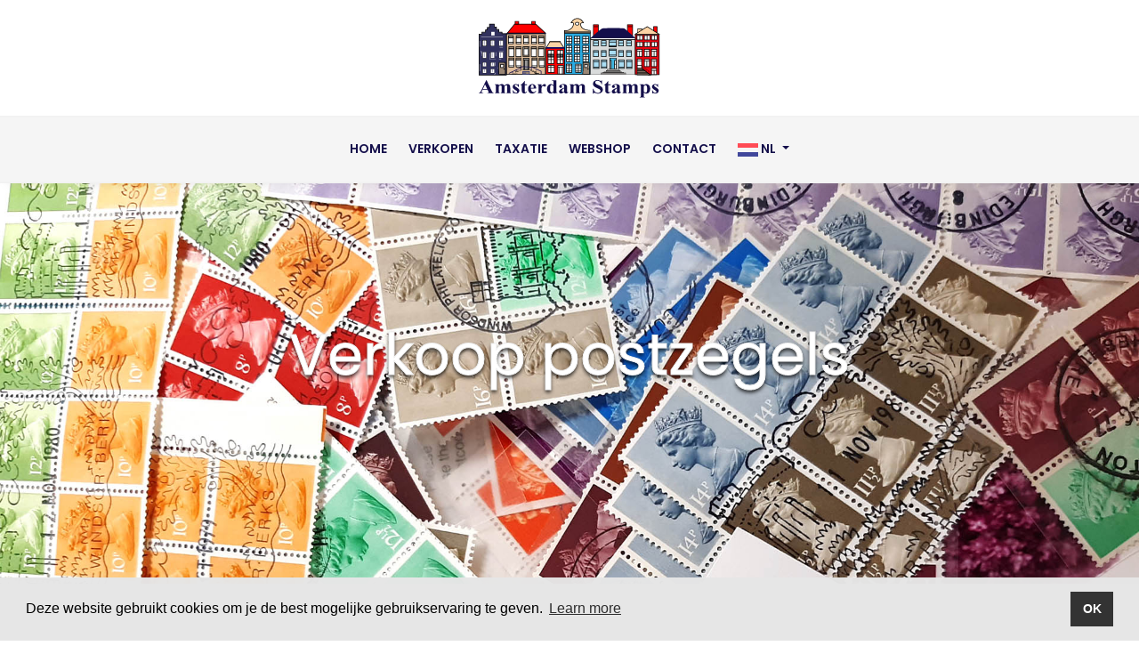

--- FILE ---
content_type: text/html; charset=utf-8
request_url: https://www.amsterdam-stamps.com/nl/verkopen/
body_size: 4283
content:
<!doctype html>
<html lang="nl-NL">

<head>
    <title>Verkoop - Amsterdam Stamps</title>
    <meta name="language" content="nl">
    <meta charset="UTF-8">
    <meta name="HandheldFriendly" content="True">
    <meta name="apple-mobile-web-app-capable" content="yes">
    <meta name="viewport" content="width=device-width, height=device-height, initial-scale=1.0">
    <meta name="description" content="Bent u in het bezit van een verzameling oude postzegels die u wilt verkopen? Of je nu al jaren met zorg en toewijding je filatelistische verzameling hebt opgebouwd of onlangs een postzegelalbum hebt geërfd van een geliefd familielid of dierbare vriend. Bij Amsterdam Stamps bent u aan het juiste adres voor het verkopen van uw verzameling.">
    <meta name="keywords" content="">
    <meta name="robots" content="index,follow">
    <meta name="author" content="Surlinio">

    <!-- OG Data -->
    <meta property="og:title" content="Verkoop - Amsterdam Stamps" />
    <meta property="og:url" content="https://www.amsterdam-stamps.com/nl/verkopen/">
    <meta property="og:type" content="website" />
    <meta property="og:description" content="Bent u in het bezit van een verzameling oude postzegels die u wilt verkopen? Of je nu al jaren met zorg en toewijding je filatelistische verzameling hebt opgebouwd of onlangs een postzegelalbum hebt geërfd van een geliefd familielid of dierbare vriend. Bij Amsterdam Stamps bent u aan het juiste adres voor het verkopen van uw verzameling." />
    <meta property="og:image" content="https://www.amsterdam-stamps.com/static/img/og-image/og-image.jpg">
    <meta property="article:author" content="https://www.facebook.com/surlinio">

    <!-- Icons -->
    <link rel="icon" href="https://www.amsterdam-stamps.com/favicon.ico">
    <link rel="shortcut icon" href="https://www.amsterdam-stamps.com/static/img/icon/favicon.ico">
    <link rel="icon" type="image/png" sizes="16x16" href="https://www.amsterdam-stamps.com/static/img/icon/favicon-16x16.png">
    <link rel="icon" type="image/png" sizes="32x32" href="https://www.amsterdam-stamps.com/static/img/icon/favicon-32x32.png">
    <link rel="apple-touch-icon" href="https://www.amsterdam-stamps.com/static/img/icon/apple-touch-icon.png">
    <link rel="apple-touch-icon" sizes="57x57" href="https://www.amsterdam-stamps.com/static/img/icon/apple-touch-icon-57x57.png">
    <link rel="apple-touch-icon" sizes="60x60" href="https://www.amsterdam-stamps.com/static/img/icon/apple-touch-icon-60x60.png">
    <link rel="apple-touch-icon" sizes="72x72" href="https://www.amsterdam-stamps.com/static/img/icon/apple-touch-icon-72x72.png">
    <link rel="apple-touch-icon" sizes="76x76" href="https://www.amsterdam-stamps.com/static/img/icon/apple-touch-icon-76x76.png">
    <link rel="apple-touch-icon" sizes="114x114" href="https://www.amsterdam-stamps.com/static/img/icon/apple-touch-icon-114x114.png">
    <link rel="apple-touch-icon" sizes="120x120" href="https://www.amsterdam-stamps.com/static/img/icon/apple-touch-icon-120x120.png">
    <link rel="apple-touch-icon" sizes="144x144" href="https://www.amsterdam-stamps.com/static/img/icon/apple-touch-icon-144x144.png">
    <link rel="apple-touch-icon" sizes="152x152" href="https://www.amsterdam-stamps.com/static/img/icon/apple-touch-icon-152x152.png">
    <link rel="apple-touch-icon" sizes="152x152" href="https://www.amsterdam-stamps.com/static/img/icon/apple-touch-icon-152x152.png">
    <link rel="apple-touch-icon" sizes="180x180" href="https://www.amsterdam-stamps.com/static/img/icon/apple-touch-icon-180x180.png">
    <link rel="icon" sizes="192x192" href="https://www.amsterdam-stamps.com/static/img/icon/android-chrome-192x192.png">
    <link rel="icon" sizes="512x512" href="https://www.amsterdam-stamps.com/static/img/icon/android-chrome-512x512.png">
    <link rel="manifest" href="https://www.amsterdam-stamps.com/static/img/icon/site.webmanifest">
    <link rel="mask-icon" href="https://www.amsterdam-stamps.com/static/img/icon/safari-pinned-tab.svg" color="#5bbad5">
    <meta name="msapplication-TileColor" content="#000000">
    <meta name="theme-color" content="#ffffff">

    <!-- FONTS -->
    <link rel="preconnect" href="https://fonts.googleapis.com">
    <link rel="preconnect" href="https://fonts.gstatic.com" crossorigin>
    <link href="https://fonts.googleapis.com/css2?family=Poppins:wght@300;400;600&display=swap" rel="stylesheet">

    <!-- CSS -->
    <link rel="stylesheet" href="https://www.amsterdam-stamps.com/static/css/client.min.css?v=1713788319">
</head>

<body><div class="row no-gutters topbar d-none d-lg-block">
	<div class="col-sm-12 text-center">
		<a class="img-fluid" href="https://www.amsterdam-stamps.com/nl/">
			<img src="https://www.amsterdam-stamps.com/static/img/logo/logo.svg" width="206" height="90" alt="Logo Amsterdam Stamps">
		</a>
	</div>
</div>
<nav class="navbar navbar-expand-lg sticky-top navbar-light">
	<div class="container">
		<a class="navbar-brand d-lg-none" href="https://www.amsterdam-stamps.com/nl/">
			<img src="https://www.amsterdam-stamps.com/static/img/logo/logo.svg" width="150" height="75" alt="Logo Amsterdam Stamps">
		</a>
		<button class="navbar-toggler" type="button" data-toggle="collapse" data-target="#navbarcontent" aria-controls="navbarcontent" aria-expanded="false">
			<span class="sr-only">Toggle navigation</span>
			<span class="icon-bar"></span>
			<span class="icon-bar"></span>
			<span class="icon-bar"></span>
		</button>
		<div class="collapse navbar-collapse mx-lg-auto" id="navbarcontent">
			<ul class="navbar-nav mx-lg-auto">
				<li class="nav-item ">
					<a class="nav-link" href="https://www.amsterdam-stamps.com/nl/">Home</a>
				</li>
				<li class="nav-item ">
					<a class="nav-link" href="https://www.amsterdam-stamps.com/nl/verkopen/">Verkopen</a>
				</li>
				<li class="nav-item ">
					<a class="nav-link" href="https://www.amsterdam-stamps.com/nl/taxatie/">Taxatie</a>
				</li>
				<li class="nav-item ">
					<a class="nav-link" href="https://www.ebay.com/str/amsterdamstamps" target="_blank">Webshop</a>
				</li>
				<li class="nav-item ">
					<a class="nav-link" href="https://www.amsterdam-stamps.com/nl/contact/">Contact</a>
				</li>
				<!-- NIEUW -->
				<li class="nav-item dropdown ">
                    <a href="#" class="nav-link dropdown-toggle" data-toggle="dropdown">
                    	<img src="https://www.amsterdam-stamps.com/static/img/language/netherlands.svg" width="23" height="21" alt="Dutch">
                    	NL
                   	</a>
                    <ul class="dropdown-menu">
                    	<li>
                    		<a class="dropdown-item" href="https://www.amsterdam-stamps.com/en/">
								<img src="https://www.amsterdam-stamps.com/static/img/language/english.svg" width="23" height="21" alt="English" class="language-flag"> 
								EN
							</a>
						</li>
                    </ul>
                </li>
			</ul>
		</div>
	</div>
</nav>
<div class="bg homepage">
    <div class="container">
        <div class="row">
            <div class="col-sm-12 d-none d-sm-none d-md-block">
                <h1 class="text-center">Verkoop postzegels</h1>
            </div>
        </div>
    </div>
</div>

<section class="light-grey-bg">
	<div class="container">
		<div class="row">
			<div class="col-md-8 offset-md-2 col-sm-12 text-center mb-3">
				<h2>Verkopen</h2>
				<div class="separatorheader small"></div>
				<p>Bent u in het bezit van een verzameling oude postzegels die u wilt verkopen? Of je nu al jaren met zorg en toewijding je filatelistische verzameling hebt opgebouwd of onlangs een postzegelalbum hebt geërfd van een geliefd familielid of dierbare vriend. Bij Amsterdam Stamps bent u aan het juiste adres voor het verkopen van uw verzameling. Wij verkopen postzegels aan verzamelaars over de hele wereld.</p> 
			</div>
		</div>
	</div>
</section>

<section>
	<div class="container">
		<div class="row">
			<div class="col-md-6 col-sm-12 mb-3">
				<h2>Twee mogelijkheden</h2>
				<div class="separatorheader small left"></div>
				<p>U heeft 2 verschillende mogelijkheden.</p> 
				<p>U verkoopt uw verzameling aan ons. Wij geven u een eerlijke prijs voor uw verzameling. Door jarenlange ervaring zijn wij in staat om elke verzameling naar waarde te bepalen en is geen enkele verzameling/nalatenschap te groot voor ons.</p>
				<p>Een andere mogelijkheid is dat als u een verzamelaar bent het via ons te verkopen. Wij verkopen wereldwijd via het platform eBay waar wij de status van topseller hebben behaald. In totaal wordt er elke week minimaal 20 tot 25 duizend keer gekeken naar onze kavels. Een kavel wordt verkocht aan de hoogste bieder en u ontvangt daar 65% van.</p>
				<p>Voor welke optie u ook kiest onze taxateur komt graag bij u langs om alles te bespreken en te bekijken.</p>
			</div>
			<div class="col-md-6 col-sm-12">
				<p><img src="https://www.amsterdam-stamps.com/static/img/content/twee-mogelijkheden.jpg" class="img-fluid mt-3" width="600" height="450" alt="Twee mogelijkheden"></p>
			</div>
		</div>
	</div>
</section>

<section class="light-grey-bg">
	<div class="container">
		<div class="row">
			<div class="col-md-6 col-sm-12 order-sm-1 order-md-1 order-2">
				<p><img src="https://www.amsterdam-stamps.com/static/img/content/wat-doet-amsterdam-stamps.jpg" class="img-fluid" width="600" height="450" alt="Wat doet Amsterdam Stamps"></p>
			</div>
			<div class="col-md-6 col-sm-12 order-1">
				<h2>Onze werkwijze</h2>
				<div class="separatorheader small left"></div>
				<p>In Nederland komen wij graag langs voor een gratis taxatie van uw verzameling. Voor andere landen kunt u foto’s en/of een duidelijke omschrijving naar ons toesturen voor een indicatie. Wanneer het interessant is voor beide partijen ontvangen wij graag de verzameling en zullen daarnaast de rest voor u regelen.</p>
			</div>
		</div>
	</div>
</section>

<section>
	<div class="container">
		<div class="row">
			<div class="col-md-6 col-sm-12">
				<h2>Wat regelen wij voor u</h2>
				<div class="separatorheader small left"></div>
				<ul>
					<li>Goed verkoopbare eenheden. We laten landen- of motief verzamelingen vrijwel altijd intact. Echter, zeer bijzondere zegels worden soms apart of per serie verkocht.</li>
					<li>Volledige fotografie van de eenheden. (kavels)</li>
					<li>Omschrijving van de eenheden (kavels)</li>
					<li>Zichtbaar op eBay (status topseller waardoor we zeer goed zichtbaar zijn)</li>
					<li>Regelen van de incasso</li>
					<li>Verpakken en versturen van de eenheden naar de koper</li>
					<li>Regelen van de douaneformaliteiten en de verzekering</li>
					<li>Betalen van de kosten van eBay en PayPal</li>
				</ul>
			</div>
			<div class="col-md-6 col-sm-12">
				<p><img src="https://www.amsterdam-stamps.com/static/img/content/wat-regelen-wij-voor-u.jpg" class="img-fluid" width="600" height="450" alt="Wat regelen wij voor u"></p>
			</div>
		</div>
	</div>
</section>

<section class="light-grey-bg">
	<div class="container">
		<div class="row">
			<div class="col-md-6 col-sm-12 order-sm-1 order-md-1 order-2">
				<p><img src="https://www.amsterdam-stamps.com/static/img/content/vergoeding.jpg" class="img-fluid" width="600" height="450" alt="Vergoeding"></p>
			</div>
			<div class="col-md-6 col-sm-12 order-1">
				<h2>Vergoeding</h2>
				<div class="separatorheader small left"></div>
				<p>Wanneer u aan ons verkoopt ontvangt u het afgesproken bedrag direct.</p>
				<p>Wanneer u via ons verkoopt ontvangt u 65% van wat de koper voor uw verzameling betaalt. Dit is een stuk hoger wat u krijgt bij de traditionele veilinghuizen. Uw voordeel zit hem in de (veel) hogere opbrengst die verkregen wordt door de directe verkoop aan andere verzamelaars wereldwijd.</p>
			</div>
		</div>
	</div>
</section>

<section>
	<div class="container">
		<div class="row">
			<div class="col-sm-12 text-center">
				<h2>Veel gestelde vragen</h2>
				<div class="separatorheader small"></div>
			</div>
		</div>
		<div class="row">
			<div class="col-sm-12 mb-3">
				<div class="accordion-faq mt-4">
					<div class="card mb-0">
						<a class="card-header collapsed" data-toggle="collapse" href="#vraag_1">
							<span class="card-title">Kunnen alle postzegelverzamelingen verkocht worden?</span>
						</a>
						<div id="vraag_1" class="card-body collapse">
							<div class="tekst">
								<p>Verzamelingen die wij willen verkopen moeten er in principe netjes uitzien en gemiddeld per kavel minimaal een verwachte opbrengst van zo’n 100 euro hebben.</p>
							</div>
						</div>
					</div>
					<div class="card mb-0">
						<a class="card-header collapsed" data-toggle="collapse" href="#vraag_2">
							<span class="card-title">Kan ik meekijken in het verkoopproces?</span>
						</a>
						<div id="vraag_2" class="card-body collapse">
							<div class="tekst">
								<p>Voordat de kavels op eBay staan krijgt u een berichtje. U kunt dan op eBay de foto’s en beschrijving bekijken en zien hoe er in de loop van de week op geboden wordt. Vooral de laatste minuten voordat de veiling afloopt zijn spannend. Bij sommige kavels gaat dan de prijs nog vele malen over de kop!</p>
							</div>
						</div>
					</div>
					<div class="card mb-0">
						<a class="card-header collapsed" data-toggle="collapse" href="#vraag_3">
							<span class="card-title">Wanneer ontvang ik mijn geld?</span>
						</a>
						<div id="vraag_3" class="card-body collapse">
							<div class="tekst">
								<p>Wanneer u via ons verkoopt ontvangt u de opbrengst uiterlijk vijf dagen nadat de kavels zijn verkocht. Al onze kavels lopen af op zondagmiddag, u ontvangt uw geld dus uiterlijk op de vrijdag erna, ongeacht of de klant ons op dat moment al betaald heeft! Als de koper ons uiteindelijk niet betaalt, wordt het kavel opnieuw verkocht. Het te veel/ te weinig aan u uitgekeerde bedrag wordt dan verrekend met de opbrengst daarvan. De betaling vindt plaats in Euro’s waarbij de PayPal wisselkoers van de dag van uitbetaling als uitgangspunt wordt genomen.</p>
							</div>
						</div>
					</div>
				</div>
			</div>
		</div>
		<div class="row">
			<div class="col-md-8 offset-md-2 col-sm-12 mt-5">
				<p>Voor andere vragen of het verkopen van uw verzameling neem dan contact met ons op.</p>
			</div>
		</div>
	</div>
</section>

<div class="container-fluid bg-gradient"></div>
<footer class="light-grey-bg">
	<div class="container">
		<div class="row">
			<div class="col-md-6 col-sm-12">
				<h3 class="">Contact</h3>
				<div class="separatorheader small left mb-4"></div>
				<p>
					<i class="fas fa-phone-alt ml-1"></i> <a href="tel:+31643005001">06-43005001</a><br>
					<i class="fas fa-envelope"></i> <a href="mailto:contact@amsterdam-stamps.com">contact@amsterdam-stamps.com</a><br>
					<br>
					Amsterdam Stamps<br>
					Nobelstraat 14-BU2<br>
					2693 BC 's-Gravenzande<br>
				</p>
			</div>
			<div class="col-md-6 col-sm-12">
				<h3 class="">Links</h3>
				<div class="separatorheader small left mb-4"></div>
				<p>
					<a href="https://www.amsterdam-stamps.com/nl/">Home</a><br>
					<a href="https://www.amsterdam-stamps.com/nl/verkopen">Verkopen</a><br>
					<a href="https://www.amsterdam-stamps.com/nl/taxatie">Taxatie</a><br>
					<a href="https://www.ebay.com/str/amsterdamstamps" target="_blank">Webshop</a><br>
					<a href="https://www.amsterdam-stamps.com/nl/contact">Contact</a><br>
				</p>
			</div>
		</div>
	</div>
</footer>

<div class="container copyright">
	<div class="row">
		<div class="col-md-12">
			<p>Copyright <i class="fal fa-copyright"></i> 2025 - Amsterdam Stamps <span class="float-right"><i class="fal fa-code"></i> <a target="_blank" href="https://www.surlinio.nl" rel="noopener">Surlinio</a></span></p>
		</div>
	</div>
</div><script src="https://www.amsterdam-stamps.com/static/js/min/client.min.js?v=1713788320"></script>



	<!-- Global site tag (gtag.js) - Google Analytics -->
	<script async src="https://www.googletagmanager.com/gtag/js?id=G-LSX3DH0RS2"></script>
	<script>
		window.dataLayer = window.dataLayer || [];
		function gtag(){dataLayer.push(arguments);}
		gtag('js', new Date());

		gtag('config', 'G-LSX3DH0RS2');
	</script>

<script>
	// Cookie consent
	window.addEventListener("load", function() {
		window.cookieconsent.initialise({
			"palette": {
				"popup": {
					"background": "rgba(230,230,230,0.98)",
					"border": "none",
					"text": "#000"
				},
				"button": {
					"background": "#333333",
					"text": "#fff",
				}
			},
			"content": {
				
					// "link": "",
					// "href": ""
			
					"message": "Deze website gebruikt cookies om je de best mogelijke gebruikservaring te geven.",
					"dismiss": "OK",
					// "link": "Onze privacy en cookie verklaring",
					// "href": "/nl/cookies/"
    			}
			})
	});
</script></body>
</html>

--- FILE ---
content_type: image/svg+xml
request_url: https://www.amsterdam-stamps.com/static/img/language/netherlands.svg
body_size: -5
content:
<svg enable-background="new 0 0 512.001 512.001" height="335.44901" viewBox="0 0 512.001 335.44902" width="512.00098" xmlns="http://www.w3.org/2000/svg"><path d="m512 111.817h-512v-102.989c0-4.875 3.953-8.828 8.828-8.828h494.345c4.875 0 8.828 3.953 8.828 8.828z" fill="#ff4b55"/><path d="m503.172 335.449h-494.344c-4.875 0-8.828-3.953-8.828-8.828v-102.988h512v102.988c0 4.876-3.953 8.828-8.828 8.828z" fill="#41479b"/><path d="m0 111.815h512v111.81h-512z" fill="#f5f5f5"/></svg>

--- FILE ---
content_type: image/svg+xml
request_url: https://www.amsterdam-stamps.com/static/img/logo/logo.svg
body_size: 14298
content:
<?xml version="1.0" encoding="utf-8"?>
<!-- Generator: Adobe Illustrator 25.4.1, SVG Export Plug-In . SVG Version: 6.00 Build 0)  -->
<svg version="1.1" id="Laag_1" xmlns="http://www.w3.org/2000/svg" xmlns:xlink="http://www.w3.org/1999/xlink" x="0px" y="0px"
	 viewBox="0 0 208 90" style="enable-background:new 0 0 208 90;" xml:space="preserve">
<style type="text/css">
	.st0{fill:#DDBC9B;}
	.st1{fill:#9A9A9A;}
	.st2{fill:#31315E;}
	.st3{fill:#020202;}
	.st4{fill:#FFFFFF;}
	.st5{fill:#FFFFFF;stroke:#140F4B;stroke-width:5.1049;stroke-miterlimit:10;}
	.st6{fill:#FCFCFC;}
	.st7{fill:#FCFCFA;}
	.st8{fill:#F9F9F7;}
	.st9{fill:#F9F9F2;}
	.st10{fill:#140F4B;}
	.st11{fill:#998675;}
	.st12{fill:#FCFBFA;}
	.st13{fill:#FFFFFF;stroke:#000000;stroke-width:5.1049;stroke-miterlimit:10;}
	.st14{fill:#282F70;}
	.st15{fill:#FF0000;}
	.st16{fill:#FCD4A5;}
	.st17{fill:#050505;}
	.st18{fill:#0F0D6D;}
	.st19{fill:none;stroke:#000000;stroke-width:5.1049;stroke-miterlimit:10;}
	.st20{fill:#29ABE2;}
	.st21{fill:#D9DBDB;}
	.st22{fill:#A9DDF3;}
	.st23{fill:#353738;}
	.st24{fill:#42B8E2;}
	.st25{fill:#A8A5A3;}
	.st26{fill:#E80511;}
	.st27{fill:#998675;stroke:#020202;stroke-width:5.1049;stroke-miterlimit:10;}
	.st28{fill:#070707;}
	.st29{fill:#64646D;}
</style>
<g>
	<g>
		<polygon class="st0" points="76.6,17.7 76.6,63.87 32.35,63.87 32.35,17.74 		"/>
		<path d="M76.98,64.24H31.97V17.37l45.01-0.05V64.24z M32.72,63.49h43.51V18.07l-43.51,0.05V63.49z"/>
	</g>
	<g>
		<g>
			<polygon class="st1" points="51.68,45.26 51.59,58.36 57.87,58.36 57.96,45.26 			"/>
			<path d="M58.24,58.74h-7.03l0.1-13.85h7.03L58.24,58.74z M51.96,57.99h5.53l0.09-12.35h-5.53L51.96,57.99z"/>
		</g>
		<g>
			<line class="st1" x1="52.94" y1="47.49" x2="52.9" y2="58.36"/>
			<rect x="47.48" y="52.55" transform="matrix(4.208878e-03 -1 1 4.208878e-03 -0.2277 105.6245)" width="10.88" height="0.75"/>
		</g>
		<g>
			<line class="st1" x1="51.4" y1="47.49" x2="57.68" y2="47.49"/>
			<rect x="51.4" y="47.11" width="6.28" height="0.75"/>
		</g>
		<g>
			<line class="st1" x1="56.74" y1="47.74" x2="56.74" y2="58.61"/>
			<rect x="56.37" y="47.74" width="0.75" height="10.88"/>
		</g>
	</g>
	<g>
		<polygon class="st2" points="1.34,64.49 1.34,18.17 4.78,18.17 4.78,15.92 8.72,15.92 8.72,13.3 10.78,13.3 10.78,10.48 
			13.22,10.48 13.22,6.73 18.66,6.73 18.66,9.92 21.1,10.11 21.1,12.92 23.91,12.92 23.91,15.92 27.47,15.92 27.47,17.61 
			32.35,17.61 32.35,64.49 		"/>
		<path class="st3" d="M32.72,64.87H0.97V17.8h3.44v-2.25h3.94v-2.63h2.06v-2.81h2.44V6.36h6.19v3.22l2.44,0.19v2.79h2.81v3h3.56
			v1.69h4.88V64.87z M1.72,64.12h30.25V17.98H27.1V16.3h-3.56v-3h-2.81v-2.84l-2.44-0.19V7.11H13.6v3.75h-2.44v2.81H9.09v2.63H5.16
			v2.25H1.72V64.12z"/>
	</g>
	<g>
		<rect x="3.66" y="21.17" class="st4" width="24.75" height="0.38"/>
	</g>
	<g>
		<rect x="15.24" y="15.5" class="st4" width="3.75" height="4.13"/>
	</g>
	<g>
		<rect x="5.72" y="24.92" class="st4" width="3.94" height="6.56"/>
	</g>
	<g>
		<polygon class="st4" points="14.35,24.92 14.35,31.49 18.1,31.49 18.1,24.92 16.03,24.92 		"/>
	</g>
	<g>
		<path class="st5" d="M26.53,32.42"/>
	</g>
	<g>
		<rect x="5.72" y="38.61" class="st4" width="3.94" height="6.56"/>
		<path d="M9.84,45.36H5.53v-6.94h4.31V45.36z M5.91,44.99h3.56V38.8H5.91V44.99z"/>
	</g>
	<g>
		<rect x="5.72" y="50.24" class="st4" width="3.94" height="4.5"/>
	</g>
	<g>
		<rect x="23.91" y="50.24" class="st4" width="5.25" height="9.38"/>
	</g>
	<g>
		<rect x="5.72" y="58.68" class="st4" width="3.94" height="3.19"/>
	</g>
	<g>
		<rect x="14.35" y="58.68" class="st4" width="3.75" height="3.19"/>
	</g>
	<g>
		<line class="st4" x1="2.16" y1="25.86" x2="2.16" y2="32.42"/>
		<rect x="1.97" y="25.86" class="st6" width="0.38" height="6.56"/>
	</g>
	<g>
		<polyline class="st4" points="3.66,37.11 4.41,38.61 4.41,42.93 		"/>
		<polygon class="st6" points="4.59,42.93 4.22,42.93 4.22,38.66 3.49,37.2 3.82,37.03 4.59,38.57 		"/>
	</g>
	<g>
		<polygon class="st6" points="20.35,46.53 13.03,46.53 13.03,40.02 13.41,40.02 13.41,46.16 20.35,46.16 		"/>
	</g>
	<g>
		<rect x="20.16" y="38.61" class="st6" width="0.38" height="4.57"/>
	</g>
	<g>
		<rect x="23.91" y="37.67" class="st7" width="5.25" height="0.38"/>
	</g>
	<g>
		<rect x="23.91" y="46.16" class="st7" width="2.63" height="0.38"/>
	</g>
	<g>
		<rect x="19.41" y="50.24" class="st7" width="0.38" height="3.75"/>
	</g>
	<g>
		<rect x="22.22" y="56.05" class="st8" width="0.38" height="0.75"/>
	</g>
	<g>
		<polygon class="st8" points="19.71,63.55 18.1,63.55 18.1,63.18 19.48,63.18 20.18,61.78 20.51,61.95 		"/>
	</g>
	<g>
		<rect x="1.97" y="52.11" class="st8" width="0.38" height="8.16"/>
	</g>
	<g>
		<rect x="24.66" y="32.8" class="st9" width="3.75" height="0.38"/>
	</g>
	<g>
		<g>
			<line class="st4" x1="7.03" y1="50.24" x2="7.03" y2="54.74"/>
		</g>
		<g>
			<path class="st10" d="M7.05,50.24c0,0,0.03,0.07,0.06,0.19c0.02,0.06,0.03,0.14,0.05,0.22c0.01,0.09,0.03,0.18,0.03,0.29
				c0.01,0.11,0.01,0.22,0.01,0.34c-0.01,0.12-0.04,0.25-0.06,0.38c-0.03,0.13-0.05,0.27-0.04,0.41c0,0.14,0.02,0.28,0.05,0.42
				c0.03,0.14,0.05,0.28,0.06,0.42c0.01,0.14,0.02,0.27,0.03,0.41c0.02,0.26,0,0.51-0.03,0.72c-0.03,0.21-0.06,0.39-0.09,0.51
				c-0.03,0.12-0.06,0.19-0.06,0.19H7.01c0,0-0.03-0.07-0.06-0.19c-0.03-0.12-0.07-0.3-0.09-0.51c-0.02-0.21-0.05-0.46-0.03-0.72
				c0.01-0.13,0.02-0.27,0.03-0.41c0.01-0.14,0.04-0.28,0.06-0.42c0.03-0.14,0.04-0.28,0.05-0.42c0-0.14-0.02-0.27-0.04-0.41
				c-0.03-0.13-0.06-0.26-0.06-0.38c-0.01-0.12,0-0.24,0.01-0.34c0.01-0.11,0.02-0.2,0.03-0.29c0.01-0.09,0.03-0.16,0.05-0.22
				c0.03-0.12,0.06-0.19,0.06-0.19H7.05z"/>
		</g>
	</g>
	<g>
		<rect x="51.1" y="32.42" class="st4" width="7.25" height="9.77"/>
		<path d="M58.73,42.57h-8V32.05h8V42.57z M51.48,41.82h6.5V32.8h-6.5V41.82z"/>
	</g>
	<g>
		<g>
			<line class="st4" x1="7.03" y1="58.68" x2="7.03" y2="61.87"/>
		</g>
		<g>
			<path class="st10" d="M7.05,58.68c0,0,0.03,0.05,0.06,0.14c0.03,0.09,0.06,0.21,0.08,0.36c0.01,0.07,0.01,0.16,0.01,0.24
				c-0.01,0.09-0.04,0.18-0.06,0.27c-0.03,0.09-0.05,0.19-0.04,0.29c0,0.1,0.02,0.2,0.05,0.3c0.03,0.1,0.05,0.2,0.06,0.3
				c0.01,0.1,0.02,0.19,0.03,0.29c0.02,0.19,0,0.36-0.03,0.51c-0.03,0.15-0.06,0.27-0.09,0.36c-0.03,0.09-0.06,0.14-0.06,0.14H7.01
				c0,0-0.03-0.05-0.06-0.14c-0.03-0.09-0.07-0.21-0.09-0.36c-0.02-0.15-0.05-0.32-0.03-0.51c0.01-0.09,0.02-0.19,0.03-0.29
				c0.01-0.1,0.04-0.2,0.06-0.3c0.03-0.1,0.05-0.2,0.05-0.3c0-0.1-0.02-0.19-0.04-0.29c-0.03-0.09-0.06-0.18-0.06-0.27
				c-0.01-0.09,0-0.17,0.01-0.24c0.02-0.15,0.05-0.27,0.08-0.36c0.03-0.09,0.06-0.14,0.06-0.14H7.05z"/>
		</g>
	</g>
	<g>
		<g>
			<line class="st4" x1="16.03" y1="58.68" x2="16.03" y2="61.87"/>
		</g>
		<g>
			<path class="st10" d="M16.05,58.68c0,0,0.03,0.05,0.06,0.14c0.03,0.09,0.06,0.21,0.08,0.36c0.01,0.07,0.01,0.16,0.01,0.24
				c-0.01,0.09-0.04,0.18-0.06,0.27c-0.03,0.09-0.05,0.19-0.04,0.29c0,0.1,0.02,0.2,0.05,0.3c0.03,0.1,0.05,0.2,0.06,0.3
				c0.01,0.1,0.02,0.19,0.03,0.29c0.02,0.19,0,0.36-0.03,0.51c-0.03,0.15-0.06,0.27-0.09,0.36c-0.03,0.09-0.06,0.14-0.06,0.14h-0.04
				c0,0-0.03-0.05-0.06-0.14c-0.03-0.09-0.07-0.21-0.09-0.36c-0.02-0.15-0.05-0.32-0.03-0.51c0.01-0.09,0.02-0.19,0.03-0.29
				c0.01-0.1,0.04-0.2,0.06-0.3c0.03-0.1,0.05-0.2,0.05-0.3c0-0.1-0.02-0.19-0.04-0.29c-0.03-0.09-0.06-0.18-0.06-0.27
				c-0.01-0.09,0-0.17,0.01-0.24c0.02-0.15,0.05-0.27,0.08-0.36c0.03-0.09,0.06-0.14,0.06-0.14H16.05z"/>
		</g>
	</g>
	<g>
		<line class="st4" x1="23.91" y1="56.19" x2="29.16" y2="56.05"/>
		
			<rect x="23.91" y="55.93" transform="matrix(0.9996 -0.0268 0.0268 0.9996 -1.494 0.731)" class="st10" width="5.25" height="0.37"/>
	</g>
	<g>
		<line class="st4" x1="48.85" y1="27.74" x2="43.72" y2="27.58"/>
		<rect x="45.91" y="25.09" transform="matrix(0.0305 -0.9995 0.9995 0.0305 17.2324 73.0805)" width="0.75" height="5.13"/>
	</g>
	<g>
		<g>
			<rect x="34.6" y="19.88" class="st11" width="5.63" height="2.86"/>
			<path d="M40.6,23.11h-6.38V19.5h6.38V23.11z M34.97,22.36h4.88v-2.11h-4.88V22.36z"/>
		</g>
		<g>
			<rect x="34.6" y="22.48" class="st6" width="5.63" height="5.38"/>
			<path d="M40.6,28.24h-6.38v-6.13h6.38V28.24z M34.97,27.49h4.88v-4.63h-4.88V27.49z"/>
		</g>
		<g>
			<rect x="34.6" y="27.24" class="st6" width="5.63" height="1.63"/>
			<path d="M40.6,29.24h-6.38v-2.38h6.38V29.24z M34.97,28.49h4.88v-0.88h-4.88V28.49z"/>
		</g>
	</g>
	<g>
		<g>
			<rect x="43.6" y="19.88" class="st11" width="5.63" height="2.86"/>
			<path d="M49.6,23.11h-6.38V19.5h6.38V23.11z M43.97,22.36h4.88v-2.11h-4.88V22.36z"/>
		</g>
		<g>
			<rect x="43.6" y="22.48" class="st6" width="5.63" height="5.38"/>
			<path d="M49.6,28.24h-6.38v-6.13h6.38V28.24z M43.97,27.49h4.88v-4.63h-4.88V27.49z"/>
		</g>
		<g>
			<rect x="43.6" y="27.24" class="st6" width="5.63" height="1.63"/>
			<path d="M49.6,29.24h-6.38v-2.38h6.38V29.24z M43.97,28.49h4.88v-0.88h-4.88V28.49z"/>
		</g>
	</g>
	<g>
		<g>
			<rect x="60.85" y="19.88" class="st11" width="5.63" height="2.86"/>
			<path d="M66.85,23.11h-6.38V19.5h6.38V23.11z M61.23,22.36h4.88v-2.11h-4.88V22.36z"/>
		</g>
		<g>
			<rect x="60.85" y="22.48" class="st6" width="5.63" height="5.38"/>
			<path d="M66.85,28.24h-6.38v-6.13h6.38V28.24z M61.23,27.49h4.88v-4.63h-4.88V27.49z"/>
		</g>
		<g>
			<rect x="60.85" y="27.24" class="st6" width="5.63" height="1.63"/>
			<path d="M66.85,29.24h-6.38v-2.38h6.38V29.24z M61.23,28.49h4.88v-0.88h-4.88V28.49z"/>
		</g>
	</g>
	<g>
		<g>
			<rect x="69.1" y="19.88" class="st11" width="5.63" height="2.86"/>
			<path d="M75.1,23.11h-6.38V19.5h6.38V23.11z M69.48,22.36h4.88v-2.11h-4.88V22.36z"/>
		</g>
		<g>
			<rect x="69.1" y="22.48" class="st6" width="5.63" height="5.38"/>
			<path d="M75.1,28.24h-6.38v-6.13h6.38V28.24z M69.48,27.49h4.88v-4.63h-4.88V27.49z"/>
		</g>
		<g>
			<rect x="69.1" y="27.24" class="st6" width="5.63" height="1.63"/>
			<path d="M75.1,29.24h-6.38v-2.38h6.38V29.24z M69.48,28.49h4.88v-0.88h-4.88V28.49z"/>
		</g>
	</g>
	<g>
		<polygon class="st10" points="77.2,17.78 32.05,17.64 33.35,16.48 33.49,16.48 76.9,16.47 		"/>
	</g>
	<g>
		<rect x="35.1" y="32.42" class="st11" width="5.88" height="2.44"/>
		<path d="M41.35,35.24h-6.63v-3.19h6.63V35.24z M35.47,34.49h5.13V32.8h-5.13V34.49z"/>
	</g>
	<g>
		<rect x="35.1" y="34.86" class="st12" width="5.88" height="8.75"/>
		<path d="M41.35,43.99h-6.63v-9.5h6.63V43.99z M35.47,43.24h5.13v-8h-5.13V43.24z"/>
	</g>
	<g>
		<rect x="43.35" y="32.42" class="st11" width="5.88" height="2.44"/>
		<path d="M49.6,35.24h-6.63v-3.19h6.63V35.24z M43.72,34.49h5.13V32.8h-5.13V34.49z"/>
	</g>
	<g>
		<rect x="43.35" y="34.86" class="st12" width="5.88" height="8.75"/>
		<path d="M49.6,43.99h-6.63v-9.5h6.63V43.99z M43.72,43.24h5.13v-8h-5.13V43.24z"/>
	</g>
	<g>
		<rect x="60.6" y="32.42" class="st11" width="5.88" height="2.44"/>
		<path d="M66.85,35.24h-6.63v-3.19h6.63V35.24z M60.98,34.49h5.13V32.8h-5.13V34.49z"/>
	</g>
	<g>
		<rect x="60.6" y="34.86" class="st12" width="5.88" height="8.75"/>
		<path d="M66.85,43.99h-6.63v-9.5h6.63V43.99z M60.98,43.24h5.13v-8h-5.13V43.24z"/>
	</g>
	<g>
		<rect x="68.85" y="32.42" class="st11" width="5.88" height="2.44"/>
		<path d="M75.1,35.24h-6.63v-3.19h6.63V35.24z M69.23,34.49h5.13V32.8h-5.13V34.49z"/>
	</g>
	<g>
		<rect x="68.85" y="34.86" class="st12" width="5.88" height="8.75"/>
		<path d="M75.1,43.99h-6.63v-9.5h6.63V43.99z M69.23,43.24h5.13v-8h-5.13V43.24z"/>
	</g>
	<g>
		<rect x="52.35" y="32.42" class="st11" width="4.88" height="2.44"/>
		<path d="M57.6,35.24h-5.63v-3.19h5.63V35.24z M52.73,34.49h4.13V32.8h-4.13V34.49z"/>
	</g>
	<g>
		<rect x="51.98" y="34.86" width="0.75" height="7.31"/>
	</g>
	<g>
		<rect x="56.85" y="35.02" width="0.75" height="7.31"/>
	</g>
	<g>
		<polygon points="58.73,43.64 50.73,43.64 50.73,42.58 51.48,42.58 51.48,42.89 57.98,42.89 57.98,42.58 58.73,42.58 		"/>
	</g>
	<g>
		<g>
			<rect x="35.1" y="45.18" class="st11" width="5.88" height="2.56"/>
			<path d="M41.35,48.11h-6.63V44.8h6.63V48.11z M35.47,47.36h5.13v-1.81h-5.13V47.36z"/>
		</g>
		<g>
			<path class="st13" d="M35.1,47.74"/>
		</g>
		<g>
			<rect x="35.1" y="47.74" class="st4" width="5.88" height="6.44"/>
			<path d="M41.35,54.55h-6.63v-7.19h6.63V54.55z M35.47,53.8h5.13v-5.69h-5.13V53.8z"/>
		</g>
		<g>
			<rect x="35.22" y="54.08" class="st4" width="5.63" height="1.31"/>
			<path d="M41.22,55.77h-6.38v-2.06h6.38V55.77z M35.6,55.02h4.88v-0.56H35.6V55.02z"/>
		</g>
	</g>
	<g>
		<g>
			<rect x="43.35" y="45.18" class="st11" width="5.88" height="2.56"/>
			<path d="M49.6,48.11h-6.63V44.8h6.63V48.11z M43.72,47.36h5.13v-1.81h-5.13V47.36z"/>
		</g>
		<g>
			<path class="st13" d="M49.23,47.74"/>
		</g>
		<g>
			<rect x="43.35" y="47.74" class="st4" width="5.88" height="6.44"/>
			<path d="M49.6,54.55h-6.63v-7.19h6.63V54.55z M43.72,53.8h5.13v-5.69h-5.13V53.8z"/>
		</g>
		<g>
			<rect x="43.47" y="54.08" class="st4" width="5.63" height="1.31"/>
			<path d="M49.48,55.77H43.1v-2.06h6.38V55.77z M43.85,55.02h4.88v-0.56h-4.88V55.02z"/>
		</g>
	</g>
	<g>
		<g>
			<rect x="61.35" y="45.18" class="st11" width="5.88" height="2.56"/>
			<path d="M67.6,48.11h-6.63V44.8h6.63V48.11z M61.73,47.36h5.13v-1.81h-5.13V47.36z"/>
		</g>
		<g>
			<path class="st13" d="M61.35,47.74"/>
		</g>
		<g>
			<rect x="61.35" y="47.74" class="st4" width="5.88" height="6.44"/>
			<path d="M67.6,54.55h-6.63v-7.19h6.63V54.55z M61.73,53.8h5.13v-5.69h-5.13V53.8z"/>
		</g>
		<g>
			<rect x="61.48" y="54.08" class="st4" width="5.63" height="1.31"/>
			<path d="M67.48,55.77H61.1v-2.06h6.38V55.77z M61.85,55.02h4.88v-0.56h-4.88V55.02z"/>
		</g>
	</g>
	<g>
		<g>
			<rect x="69.6" y="45.18" class="st11" width="5.88" height="2.56"/>
			<path d="M75.85,48.11h-6.63V44.8h6.63V48.11z M69.98,47.36h5.13v-1.81h-5.13V47.36z"/>
		</g>
		<g>
			<path class="st13" d="M75.48,47.74"/>
		</g>
		<g>
			<rect x="69.6" y="47.74" class="st4" width="5.88" height="6.44"/>
			<path d="M75.85,54.55h-6.63v-7.19h6.63V54.55z M69.98,53.8h5.13v-5.69h-5.13V53.8z"/>
		</g>
		<g>
			<rect x="69.73" y="54.08" class="st4" width="5.63" height="1.31"/>
			<path d="M75.73,55.77h-6.38v-2.06h6.38V55.77z M70.1,55.02h4.88v-0.56H70.1V55.02z"/>
		</g>
	</g>
	<g>
		
			<rect x="60.35" y="55.39" transform="matrix(0.9981 -0.0624 0.0624 0.9981 -3.462 3.8998)" class="st10" width="0.75" height="4.01"/>
	</g>
	<g>
		
			<rect x="48.79" y="55.39" transform="matrix(0.9993 -0.0381 0.0381 0.9993 -2.1349 1.9122)" class="st10" width="0.75" height="3.28"/>
	</g>
	<g>
		
			<rect x="42.81" y="59.04" transform="matrix(0.0731 -0.9973 0.9973 0.0731 -18.7882 98.6209)" class="st10" width="1.71" height="0.75"/>
	</g>
	<g>
		<rect x="38.99" y="60.64" class="st10" width="0.75" height="1.97"/>
	</g>
	<g>
		<rect x="51.1" y="60.64" class="st11" width="7.25" height="3.22"/>
		<path class="st14" d="M58.73,64.24h-8v-3.97h8V64.24z M51.48,63.49h6.5v-2.47h-6.5V63.49z"/>
	</g>
	<g>
		<line class="st11" x1="54.79" y1="62.25" x2="51.1" y2="62.25"/>
		<rect x="51.1" y="61.88" class="st14" width="3.69" height="0.75"/>
	</g>
	<g>
		<polygon points="38.91,63.87 38.54,63.87 38.54,63.18 43.47,63.18 43.47,63.55 38.91,63.55 		"/>
	</g>
	<g>
		<polygon points="40.41,63.37 40.04,63.37 40.04,62.07 44.85,62.07 44.85,62.44 40.41,62.44 		"/>
	</g>
	<g>
		<polygon points="42.72,62.25 42.35,62.25 42.35,60.45 46.29,60.45 46.29,60.83 42.72,60.83 		"/>
	</g>
	<g>
		<polygon points="44.66,60.64 44.66,59.63 48.85,59.63 48.85,60 45.04,60 45.04,60.64 		"/>
	</g>
	<g>
		<polygon points="66.67,62.07 63.65,61.82 63.66,61.44 65.42,61.44 65.42,60.83 61.35,60.83 61.35,60.45 63.35,60.45 63.35,60 
			59.35,60 59.35,59.63 60.41,59.63 60.41,58.75 47.79,58.75 47.79,59.42 47.41,59.42 47.41,58.38 60.79,58.38 60.79,59.63 
			63.73,59.63 63.73,60.45 65.79,60.45 65.79,61.62 66.29,61.66 66.29,57.76 66.67,57.76 		"/>
	</g>
	<g>
		<polyline class="st4" points="66.48,62.25 66.48,62.81 64.29,62.81 69.1,62.81 69.1,63.87 		"/>
		<polygon points="69.48,63.87 68.73,63.87 68.73,63.18 64.29,63.18 64.29,62.43 66.1,62.43 66.1,62.25 66.85,62.25 66.85,62.43 
			69.48,62.43 		"/>
	</g>
	<g>
		<polygon class="st15" points="41.72,6.73 33.49,16.85 76.6,16.84 65.85,6.73 		"/>
		<path class="st3" d="M32.7,17.23l8.84-10.87H66l11.55,10.86L32.7,17.23z M41.9,7.11l-7.62,9.37l41.38-0.01L65.7,7.11H41.9z"/>
	</g>
	<g>
		<polygon class="st15" points="42.35,4.11 42.35,6.73 46.41,6.73 46.29,3.61 42.35,3.61 		"/>
		<path class="st3" d="M46.8,7.11h-4.83V3.23h4.67L46.8,7.11z M42.72,6.36h3.3l-0.09-2.38h-3.2V6.36z"/>
	</g>
	<g>
		<g>
			<rect x="14.35" y="38.61" class="st4" width="4.5" height="6.56"/>
			<path d="M19.03,45.36h-4.88v-6.94h4.88V45.36z M14.53,44.99h4.13V38.8h-4.13V44.99z"/>
		</g>
		<g>
			<line class="st4" x1="16.11" y1="38.96" x2="16.11" y2="43.78"/>
			<rect x="16.02" y="38.96" class="st10" width="0.19" height="4.82"/>
		</g>
		<g>
			<line class="st4" x1="16.34" y1="39.41" x2="16.34" y2="44.23"/>
			<rect x="16.24" y="39.41" class="st10" width="0.19" height="4.82"/>
		</g>
	</g>
	<g>
		<rect x="6.94" y="38.71" class="st10" width="0.19" height="4.22"/>
	</g>
	<g>
		<rect x="7.34" y="38.71" class="st10" width="0.19" height="4.57"/>
	</g>
	<g>
		<polygon class="st16" points="77.35,33.92 97.89,33.92 93.58,27.24 93.48,26.33 81.67,26.33 81.45,27.24 		"/>
		<path class="st17" d="M98.58,34.3H76.69l4.41-7.21l0.28-1.14h12.45l0.12,1.15L98.58,34.3z M78.02,33.55H97.2l-3.99-6.19
			l-0.07-0.66H81.96l-0.17,0.68L78.02,33.55z"/>
	</g>
	<g>
		<rect x="77.26" y="34.11" class="st15" width="21.1" height="29.63"/>
		<path class="st3" d="M98.73,64.12H76.89V33.74h21.85V64.12z M77.64,63.37h20.35V34.49H77.64V63.37z"/>
	</g>
	<g>
		<rect x="77.26" y="32.89" class="st18" width="21.1" height="1.5"/>
	</g>
	<g>
		<path class="st19" d="M80.82,27.74"/>
	</g>
	<g>
		<g>
			<polygon class="st4" points="79.6,36.55 79.6,51.4 82.98,51.4 86.36,51.4 86.36,36.55 			"/>
			<path d="M86.73,51.77h-7.5v-15.6h7.5V51.77z M79.98,51.02h6v-14.1h-6V51.02z"/>
		</g>
		<g>
			<rect x="82.61" y="36.56" width="0.75" height="14.62"/>
		</g>
		<g>
			<rect x="79.6" y="40.65" width="6.38" height="0.75"/>
		</g>
		<g>
			<rect x="79.6" y="43.6" width="6.75" height="0.75"/>
		</g>
		<g>
			<rect x="79.6" y="46.58" width="6.75" height="0.75"/>
		</g>
	</g>
	<g>
		<rect x="93.53" y="36.36" width="0.75" height="14.72"/>
	</g>
	<g>
		<rect x="90.76" y="40.65" width="6.28" height="0.75"/>
	</g>
	<g>
		<rect x="90.76" y="43.6" width="6.28" height="0.75"/>
	</g>
	<g>
		<path class="st19" d="M90.76,46.96"/>
	</g>
	<g>
		<rect x="90.76" y="46.58" width="6.28" height="0.75"/>
	</g>
	<g>
		<rect x="79.6" y="53.61" class="st4" width="7.22" height="7.83"/>
		<path d="M87.2,61.82h-7.97v-8.58h7.97V61.82z M79.98,61.07h6.47v-7.08h-6.47V61.07z"/>
	</g>
	<g>
		<path class="st19" d="M82.98,54.08"/>
	</g>
	<g>
		<rect x="82.42" y="53.61" width="0.75" height="8.25"/>
	</g>
	<g>
		<rect x="79.6" y="55.4" width="7.22" height="0.75"/>
	</g>
	<g>
		<g>
			<rect x="90.76" y="53.61" class="st4" width="6.28" height="9.75"/>
			<path d="M97.42,63.74h-7.03v-10.5h7.03V63.74z M91.14,62.99h5.53v-9h-5.53V62.99z"/>
		</g>
		<g>
			<rect x="91.7" y="55.4" width="0.75" height="7.97"/>
		</g>
		<g>
			<rect x="90.76" y="55.02" width="6.28" height="0.75"/>
		</g>
		<g>
			<rect x="95.54" y="55.4" width="0.75" height="8.22"/>
		</g>
	</g>
	<g>
		<polygon class="st10" points="71.54,63.88 71.42,60.51 61.39,55.77 59.58,55.77 50.59,55.31 49.01,56.46 35.38,62.95 35.06,62.28 
			48.66,55.8 50.36,54.55 59.61,55.02 61.56,55.02 72.16,60.03 72.29,63.85 		"/>
	</g>
	<g>
		<polygon class="st20" points="98.73,63.87 98.36,16.85 127.49,16.85 127.52,63.87 		"/>
		<path d="M127.89,64.24H98.36l-0.38-47.76h29.88L127.89,64.24z M99.1,63.49h28.04l-0.03-46.26H98.74L99.1,63.49z"/>
	</g>
	<g>
		<rect x="98.36" y="15.48" class="st16" width="29.13" height="1.37"/>
		<path class="st3" d="M127.86,17.23H97.98V15.1h29.88V17.23z M98.73,16.48h28.38v-0.62H98.73V16.48z"/>
	</g>
	<g>
		<path class="st16" d="M98.36,13.98v1.5h29.13v-1.5c0,0-5.1-0.5-6.63-1.38c-1.53-0.87-2.5-1.38-3.25-2.5s-1.25-2.94-0.75-4
			c0.5-1.06,2.88-0.94,2.88-0.94s-2.1-4.78-6.8-4.79c-4.7-0.02-7.08,4.79-7.08,4.79s0,0,1.63,0c0.58,0,0.94,0.4,1,0.94
			c0.11,0.97-0.14,1.92-0.63,3.13c-0.75,1.88-2.76,3.13-4.32,4.13C101.98,14.36,98.36,13.98,98.36,13.98z"/>
		<path class="st3" d="M127.86,15.85H97.98v-2.29l0.41,0.04c0.03,0,3.51,0.35,4.94-0.57l0.14-0.09c1.49-0.96,3.35-2.15,4.04-3.86
			c0.44-1.09,0.71-2.01,0.6-2.94c-0.02-0.18-0.12-0.61-0.63-0.61h-2.23L105.52,5c0.1-0.2,2.53-5,7.39-5c0.01,0,0.02,0,0.03,0
			c4.89,0.02,7.05,4.81,7.14,5.02l0.24,0.56l-0.61-0.03c-0.55-0.03-2.2,0.04-2.52,0.72c-0.43,0.92,0.04,2.6,0.72,3.63
			c0.65,0.97,1.46,1.44,2.81,2.21l0.31,0.18c1.44,0.82,6.43,1.32,6.48,1.33l0.34,0.03V15.85z M98.73,15.1h28.38v-0.78
			c-1.18-0.13-5.08-0.61-6.44-1.39l-0.31-0.18c-1.4-0.8-2.32-1.32-3.07-2.44c-0.81-1.21-1.35-3.15-0.78-4.37
			c0.42-0.9,1.77-1.11,2.6-1.15c-0.69-1.2-2.7-4.03-6.18-4.05c-0.01,0-0.02,0-0.03,0c-3.47,0-5.63,2.83-6.4,4.04h0.97
			c0.73,0,1.29,0.51,1.37,1.27c0.13,1.15-0.23,2.27-0.65,3.31c-0.77,1.93-2.75,3.2-4.33,4.22l-0.13,0.09
			c-1.34,0.86-3.99,0.78-5.01,0.72V15.1z"/>
	</g>
	<g>
		<ellipse class="st4" cx="112.67" cy="6.27" rx="2.19" ry="1.66"/>
		<path d="M112.67,8.3c-1.41,0-2.56-0.91-2.56-2.04c0-1.12,1.15-2.04,2.56-2.04s2.56,0.91,2.56,2.04
			C115.24,7.39,114.09,8.3,112.67,8.3z M112.67,4.98c-1,0-1.81,0.58-1.81,1.29c0,0.71,0.81,1.29,1.81,1.29s1.81-0.58,1.81-1.29
			C114.48,5.56,113.67,4.98,112.67,4.98z"/>
	</g>
	<g>
		<g>
			<g>
				<rect x="119.11" y="20.73" class="st4" width="6.38" height="8.13"/>
				<path d="M125.86,29.24h-7.13v-8.88h7.13V29.24z M119.49,28.49h5.63v-7.38h-5.63V28.49z"/>
			</g>
			<g>
				<line class="st4" x1="122.3" y1="28.74" x2="122.3" y2="20.56"/>
				<rect x="121.93" y="20.56" width="0.75" height="8.18"/>
			</g>
			<g>
				<line class="st4" x1="125.49" y1="23.23" x2="119.11" y2="23.23"/>
				<rect x="119.11" y="22.86" width="6.38" height="0.75"/>
			</g>
			<g>
				<line class="st4" x1="125.49" y1="26.33" x2="119.11" y2="26.33"/>
				<rect x="119.11" y="25.95" width="6.38" height="0.75"/>
			</g>
		</g>
		<g>
			<g>
				<rect x="109.36" y="20.73" class="st4" width="6.38" height="8.13"/>
				<path d="M116.11,29.24h-7.13v-8.88h7.13V29.24z M109.73,28.49h5.63v-7.38h-5.63V28.49z"/>
			</g>
			<g>
				<line class="st4" x1="112.54" y1="28.74" x2="112.54" y2="20.56"/>
				<rect x="112.17" y="20.56" width="0.75" height="8.18"/>
			</g>
			<g>
				<line class="st4" x1="109.36" y1="23.23" x2="115.74" y2="23.23"/>
				<rect x="109.36" y="22.86" width="6.38" height="0.75"/>
			</g>
			<g>
				<line class="st4" x1="109.36" y1="26.33" x2="115.74" y2="26.33"/>
				<rect x="109.36" y="25.95" width="6.38" height="0.75"/>
			</g>
		</g>
		<g>
			<g>
				<rect x="100.36" y="20.73" class="st4" width="6.38" height="8.13"/>
				<path d="M107.11,29.24h-7.13v-8.88h7.13V29.24z M100.73,28.49h5.63v-7.38h-5.63V28.49z"/>
			</g>
			<g>
				<line class="st4" x1="103.55" y1="28.74" x2="103.55" y2="20.56"/>
				<rect x="103.18" y="20.56" width="0.75" height="8.18"/>
			</g>
			<g>
				<line class="st4" x1="106.73" y1="23.23" x2="100.36" y2="23.23"/>
				<rect x="100.36" y="22.86" width="6.38" height="0.75"/>
			</g>
			<g>
				<line class="st4" x1="106.73" y1="26.33" x2="100.36" y2="26.33"/>
				<rect x="100.36" y="25.95" width="6.38" height="0.75"/>
			</g>
		</g>
	</g>
	<g>
		<g>
			<g>
				<rect x="119.12" y="30.89" class="st4" width="6.38" height="8.13"/>
				<path d="M125.88,39.39h-7.13v-8.88h7.13V39.39z M119.5,38.64h5.63v-7.38h-5.63V38.64z"/>
			</g>
			<g>
				<line class="st4" x1="122.32" y1="38.89" x2="122.32" y2="30.71"/>
				<rect x="121.94" y="30.71" width="0.75" height="8.18"/>
			</g>
			<g>
				<line class="st4" x1="125.5" y1="33.39" x2="119.12" y2="33.39"/>
				<rect x="119.12" y="33.01" width="6.38" height="0.75"/>
			</g>
			<g>
				<line class="st4" x1="125.5" y1="36.48" x2="119.12" y2="36.48"/>
				<rect x="119.12" y="36.11" width="6.38" height="0.75"/>
			</g>
		</g>
		<g>
			<g>
				<rect x="109.37" y="30.89" class="st4" width="6.38" height="8.13"/>
				<path d="M116.12,39.39H109v-8.88h7.13V39.39z M109.75,38.64h5.63v-7.38h-5.63V38.64z"/>
			</g>
			<g>
				<line class="st4" x1="112.56" y1="38.89" x2="112.56" y2="30.71"/>
				<rect x="112.18" y="30.71" width="0.75" height="8.18"/>
			</g>
			<g>
				<line class="st4" x1="109.37" y1="33.39" x2="115.75" y2="33.39"/>
				<rect x="109.37" y="33.01" width="6.38" height="0.75"/>
			</g>
			<g>
				<line class="st4" x1="109.37" y1="36.48" x2="115.75" y2="36.48"/>
				<rect x="109.37" y="36.11" width="6.38" height="0.75"/>
			</g>
		</g>
		<g>
			<g>
				<rect x="100.37" y="30.89" class="st4" width="6.38" height="8.13"/>
				<path d="M107.12,39.39H100v-8.88h7.13V39.39z M100.75,38.64h5.63v-7.38h-5.63V38.64z"/>
			</g>
			<g>
				<line class="st4" x1="103.57" y1="38.89" x2="103.57" y2="30.71"/>
				<rect x="103.19" y="30.71" width="0.75" height="8.18"/>
			</g>
			<g>
				<line class="st4" x1="106.75" y1="33.39" x2="100.37" y2="33.39"/>
				<rect x="100.37" y="33.01" width="6.38" height="0.75"/>
			</g>
			<g>
				<line class="st4" x1="106.75" y1="36.48" x2="100.37" y2="36.48"/>
				<rect x="100.37" y="36.11" width="6.38" height="0.75"/>
			</g>
		</g>
	</g>
	<g>
		<g>
			<g>
				<rect x="119.24" y="41.2" class="st4" width="6.38" height="8.13"/>
				<path d="M125.99,49.7h-7.13v-8.88h7.13V49.7z M119.61,48.95h5.63v-7.38h-5.63V48.95z"/>
			</g>
			<g>
				<line class="st4" x1="122.43" y1="49.2" x2="122.43" y2="41.02"/>
				<rect x="122.05" y="41.02" width="0.75" height="8.18"/>
			</g>
			<g>
				<line class="st4" x1="125.61" y1="43.7" x2="119.24" y2="43.7"/>
				<rect x="119.24" y="43.33" width="6.38" height="0.75"/>
			</g>
			<g>
				<line class="st4" x1="125.61" y1="46.8" x2="119.24" y2="46.8"/>
				<rect x="119.24" y="46.42" width="6.38" height="0.75"/>
			</g>
		</g>
		<g>
			<g>
				<rect x="109.48" y="41.2" class="st4" width="6.38" height="8.13"/>
				<path d="M116.24,49.7h-7.13v-8.88h7.13V49.7z M109.86,48.95h5.63v-7.38h-5.63V48.95z"/>
			</g>
			<g>
				<line class="st4" x1="112.67" y1="49.2" x2="112.67" y2="41.02"/>
				<rect x="112.29" y="41.02" width="0.75" height="8.18"/>
			</g>
			<g>
				<line class="st4" x1="109.48" y1="43.7" x2="115.86" y2="43.7"/>
				<rect x="109.48" y="43.33" width="6.38" height="0.75"/>
			</g>
			<g>
				<line class="st4" x1="109.48" y1="46.8" x2="115.86" y2="46.8"/>
				<rect x="109.48" y="46.42" width="6.38" height="0.75"/>
			</g>
		</g>
		<g>
			<g>
				<rect x="100.48" y="41.2" class="st4" width="6.38" height="8.13"/>
				<path d="M107.23,49.7h-7.13v-8.88h7.13V49.7z M100.86,48.95h5.63v-7.38h-5.63V48.95z"/>
			</g>
			<g>
				<line class="st4" x1="103.68" y1="49.2" x2="103.68" y2="41.02"/>
				<rect x="103.3" y="41.02" width="0.75" height="8.18"/>
			</g>
			<g>
				<line class="st4" x1="106.86" y1="43.7" x2="100.48" y2="43.7"/>
				<rect x="100.48" y="43.33" width="6.38" height="0.75"/>
			</g>
			<g>
				<line class="st4" x1="106.86" y1="46.8" x2="100.48" y2="46.8"/>
				<rect x="100.48" y="46.42" width="6.38" height="0.75"/>
			</g>
		</g>
	</g>
	<g>
		<polygon class="st21" points="178.24,63.87 127.74,63.87 128.11,24.11 178.62,24.11 		"/>
		<path class="st3" d="M178.43,64.05h-50.88l0-0.19l0.38-39.94h50.88l0,0.19L178.43,64.05z M127.93,63.68h50.13l0.37-39.38H128.3
			L127.93,63.68z"/>
	</g>
	<g>
		<polygon class="st4" points="100.37,52.11 100.36,61.45 106.73,61.45 106.75,52.11 		"/>
		<path d="M107.11,61.82h-7.13L100,51.74h7.13L107.11,61.82z M100.73,61.07h5.63l0.01-8.58h-5.63L100.73,61.07z"/>
	</g>
	<g>
		<path class="st13" d="M100.37,54.74"/>
	</g>
	<g>
		<line class="st4" x1="106.73" y1="53.99" x2="100.37" y2="53.99"/>
		<rect x="100.37" y="53.61" width="6.36" height="0.75"/>
	</g>
	<g>
		<line class="st4" x1="100.36" y1="59.99" x2="106.73" y2="59.99"/>
		<rect x="100.36" y="59.62" width="6.38" height="0.75"/>
	</g>
	<g>
		<line class="st4" x1="100.36" y1="56.99" x2="106.73" y2="56.99"/>
		<rect x="100.36" y="56.61" width="6.38" height="0.75"/>
	</g>
	<g>
		<line class="st4" x1="103.54" y1="52.11" x2="103.57" y2="61.45"/>
		<rect x="103.18" y="52.11" transform="matrix(1 -2.821199e-03 2.821199e-03 1 -0.1598 0.2924)" width="0.75" height="9.33"/>
	</g>
	<g>
		<polygon class="st4" points="110.87,52.11 110.86,61.45 117.24,61.45 117.25,52.11 		"/>
		<path d="M117.61,61.82h-7.13l0.02-10.08h7.13L117.61,61.82z M111.23,61.07h5.63l0.01-8.58h-5.63L111.23,61.07z"/>
	</g>
	<g>
		<path class="st13" d="M110.87,54.74"/>
	</g>
	<g>
		<line class="st4" x1="117.24" y1="53.99" x2="110.87" y2="53.99"/>
		<rect x="110.87" y="53.61" width="6.36" height="0.75"/>
	</g>
	<g>
		<line class="st4" x1="110.86" y1="59.99" x2="117.24" y2="59.99"/>
		<rect x="110.86" y="59.62" width="6.38" height="0.75"/>
	</g>
	<g>
		<line class="st4" x1="110.86" y1="56.99" x2="117.24" y2="56.99"/>
		<rect x="110.86" y="56.61" width="6.38" height="0.75"/>
	</g>
	<g>
		<line class="st4" x1="114.04" y1="52.11" x2="114.07" y2="61.45"/>
		<rect x="113.68" y="52.11" transform="matrix(1 -2.813512e-03 2.813512e-03 1 -0.1593 0.3211)" width="0.75" height="9.33"/>
	</g>
	<g>
		<g>
			<polygon class="st11" points="119.25,50.18 119.12,63.68 126.53,63.8 126.44,50.18 			"/>
			<path class="st3" d="M126.91,64.18l-8.16-0.14l0.13-14.25h7.94L126.91,64.18z M119.5,63.31l6.65,0.11l-0.08-12.87h-6.45
				L119.5,63.31z"/>
		</g>
		<g>
			<ellipse class="st11" cx="125.03" cy="57.68" rx="0.38" ry="0.31"/>
			<path class="st3" d="M125.03,58.37c-0.41,0-0.75-0.31-0.75-0.69s0.34-0.69,0.75-0.69c0.41,0,0.75,0.31,0.75,0.69
				S125.45,58.37,125.03,58.37z M125.03,57.67C125.03,57.68,125.03,57.68,125.03,57.67C125.03,57.68,125.03,57.68,125.03,57.67
				C125.03,57.68,125.03,57.68,125.03,57.67C125.03,57.68,125.03,57.68,125.03,57.67z"/>
		</g>
		<g>
			<rect x="121.23" y="52.34" class="st4" width="3.19" height="3.67"/>
			<path d="M124.8,56.39h-3.94v-4.42h3.94V56.39z M121.61,55.63h2.44v-2.92h-2.44V55.63z"/>
		</g>
	</g>
	<g>
		<line class="st16" x1="81.45" y1="27.24" x2="93.58" y2="27.24"/>
		<rect x="81.45" y="27.05" width="12.13" height="0.38"/>
	</g>
	<g>
		<g>
			<rect x="131.24" y="25.49" class="st22" width="5.38" height="6.13"/>
			<path class="st3" d="M136.99,31.99h-6.13v-6.88h6.13V31.99z M131.61,31.24h4.63v-5.38h-4.63V31.24z"/>
		</g>
		<g>
			<rect x="140.24" y="25.49" class="st22" width="5.38" height="6.13"/>
			<path class="st3" d="M145.99,31.99h-6.13v-6.88h6.13V31.99z M140.61,31.24h4.63v-5.38h-4.63V31.24z"/>
		</g>
		<g>
			<rect x="159.74" y="25.49" class="st22" width="5.38" height="6.13"/>
			<path class="st3" d="M165.49,31.99h-6.13v-6.88h6.13V31.99z M160.12,31.24h4.63v-5.38h-4.63V31.24z"/>
		</g>
		<g>
			<rect x="168.74" y="25.49" class="st22" width="5.38" height="6.13"/>
			<path class="st3" d="M174.49,31.99h-6.13v-6.88h6.13V31.99z M169.12,31.24h4.63v-5.38h-4.63V31.24z"/>
		</g>
		<g>
			<line class="st22" x1="131.24" y1="27.99" x2="136.61" y2="27.99"/>
			<rect x="131.24" y="27.61" class="st3" width="5.38" height="0.75"/>
		</g>
		<g>
			<line class="st22" x1="140.24" y1="27.99" x2="145.61" y2="27.99"/>
			<rect x="140.24" y="27.61" class="st3" width="5.38" height="0.75"/>
		</g>
		<g>
			<line class="st22" x1="159.74" y1="27.99" x2="165.12" y2="27.99"/>
			<rect x="159.74" y="27.61" class="st3" width="5.38" height="0.75"/>
		</g>
		<g>
			<line class="st22" x1="168.74" y1="27.99" x2="174.12" y2="27.99"/>
			<rect x="168.74" y="27.61" class="st3" width="5.38" height="0.75"/>
		</g>
	</g>
	<g>
		<g>
			<polygon class="st22" points="131.24,36.74 131.24,43.72 136.61,43.7 136.61,36.74 			"/>
			<path class="st3" d="M130.86,44.1v-7.74h6.13v7.71L130.86,44.1z M131.61,37.11v6.23l4.63-0.02v-6.22H131.61z"/>
		</g>
		<g>
			<line class="st22" x1="131.24" y1="38.49" x2="136.61" y2="38.49"/>
			<rect x="131.24" y="38.11" class="st3" width="5.38" height="0.75"/>
		</g>
		<g>
			<polygon class="st22" points="140.24,36.74 140.24,43.7 145.61,43.72 145.61,36.74 			"/>
			<path class="st3" d="M145.99,44.1l-6.13-0.02v-7.71h6.13V44.1z M140.61,43.33l4.63,0.02v-6.23h-4.63V43.33z"/>
		</g>
		<g>
			<line class="st22" x1="140.24" y1="38.49" x2="145.61" y2="38.49"/>
			<rect x="140.24" y="38.11" class="st3" width="5.38" height="0.75"/>
		</g>
		<g>
			<polygon class="st22" points="159.74,36.74 159.74,43.72 165.12,43.7 165.12,36.74 			"/>
			<path class="st3" d="M159.37,44.1v-7.74h6.13v7.71L159.37,44.1z M160.12,37.11v6.23l4.63-0.02v-6.22H160.12z"/>
		</g>
		<g>
			<line class="st22" x1="159.74" y1="38.49" x2="165.12" y2="38.49"/>
			<rect x="159.74" y="38.11" class="st3" width="5.38" height="0.75"/>
		</g>
		<g>
			<polygon class="st22" points="168.74,36.74 168.74,43.7 174.12,43.72 174.12,36.74 			"/>
			<path class="st3" d="M174.49,44.1l-6.13-0.02v-7.71h6.13V44.1z M169.12,43.33l4.63,0.02v-6.23h-4.63V43.33z"/>
		</g>
		<g>
			<line class="st22" x1="168.74" y1="38.49" x2="174.12" y2="38.49"/>
			<rect x="168.74" y="38.11" class="st3" width="5.38" height="0.75"/>
		</g>
	</g>
	<g>
		<rect x="131.24" y="47.49" class="st22" width="6.13" height="9.5"/>
		<path class="st3" d="M137.74,57.36h-6.88V47.11h6.88V57.36z M131.61,56.61h5.38v-8.75h-5.38V56.61z"/>
	</g>
	<g>
		<line class="st22" x1="131.24" y1="55.49" x2="137.36" y2="55.49"/>
		<rect x="131.24" y="55.11" class="st3" width="6.13" height="0.75"/>
	</g>
	<g>
		<line class="st22" x1="131.24" y1="49.33" x2="137.36" y2="49.33"/>
		<rect x="131.24" y="48.95" class="st3" width="6.13" height="0.75"/>
	</g>
	<g>
		<rect x="140.24" y="47.36" class="st22" width="6.13" height="9.5"/>
		<path class="st3" d="M146.74,57.24h-6.88V46.99h6.88V57.24z M140.61,56.49h5.38v-8.75h-5.38V56.49z"/>
	</g>
	<g>
		<line class="st22" x1="140.24" y1="55.36" x2="146.36" y2="55.36"/>
		<rect x="140.24" y="54.99" class="st3" width="6.13" height="0.75"/>
	</g>
	<g>
		<line class="st22" x1="140.24" y1="49.2" x2="146.36" y2="49.2"/>
		<rect x="140.24" y="48.83" class="st3" width="6.13" height="0.75"/>
	</g>
	<g>
		<rect x="159.74" y="47.49" class="st22" width="6.13" height="9.5"/>
		<path class="st3" d="M166.24,57.36h-6.88V47.11h6.88V57.36z M160.12,56.61h5.38v-8.75h-5.38V56.61z"/>
	</g>
	<g>
		<line class="st22" x1="159.74" y1="55.49" x2="165.87" y2="55.49"/>
		<rect x="159.74" y="55.11" class="st3" width="6.13" height="0.75"/>
	</g>
	<g>
		<line class="st22" x1="159.74" y1="49.33" x2="165.87" y2="49.33"/>
		<rect x="159.74" y="48.95" class="st3" width="6.13" height="0.75"/>
	</g>
	<g>
		<rect x="168.74" y="47.49" class="st22" width="6.13" height="9.5"/>
		<path class="st3" d="M175.24,57.36h-6.88V47.11h6.88V57.36z M169.12,56.61h5.38v-8.75h-5.38V56.61z"/>
	</g>
	<g>
		<line class="st22" x1="168.74" y1="55.49" x2="174.87" y2="55.49"/>
		<rect x="168.74" y="55.11" class="st3" width="6.13" height="0.75"/>
	</g>
	<g>
		<line class="st22" x1="168.74" y1="49.33" x2="174.87" y2="49.33"/>
		<rect x="168.74" y="48.95" class="st3" width="6.13" height="0.75"/>
	</g>
	<g>
		<g>
			
				<rect x="149.11" y="24.8" transform="matrix(1 -8.777753e-03 8.777753e-03 1 -0.2444 1.344)" class="st22" width="7.75" height="7.44"/>
			<path class="st3" d="M148.78,32.65l-0.07-8.19l8.5-0.07l0.07,8.19L148.78,32.65z M149.46,25.2l0.06,6.69l7-0.06l-0.06-6.69
				L149.46,25.2z"/>
		</g>
		<g>
			<line class="st22" x1="149.11" y1="27.08" x2="156.87" y2="27.08"/>
			<rect x="149.11" y="26.7" class="st3" width="7.75" height="0.75"/>
		</g>
		<g>
			<rect x="149.11" y="31.64" class="st23" width="7.75" height="0.6"/>
			<rect x="148.74" y="31.26" class="st3" width="8.5" height="1.35"/>
		</g>
	</g>
	<g>
		<rect x="149.11" y="34.95" class="st22" width="7.75" height="8.29"/>
		<path class="st3" d="M157.24,43.61h-8.5v-9.04h8.5V43.61z M149.49,42.86h7v-7.54h-7V42.86z"/>
	</g>
	<g>
		<line class="st22" x1="149.11" y1="36.36" x2="156.9" y2="36.36"/>
		<rect x="149.11" y="35.99" class="st3" width="7.78" height="0.75"/>
	</g>
	<g>
		<line class="st22" x1="149.08" y1="41.86" x2="156.87" y2="41.86"/>
		<rect x="149.08" y="41.49" class="st3" width="7.78" height="0.75"/>
	</g>
	<g>
		<polygon class="st24" points="149.74,45.26 149.74,57.99 156.9,57.99 156.87,45.26 		"/>
		<path class="st3" d="M157.27,58.37h-7.91V44.89h7.88L157.27,58.37z M150.12,57.61h6.41l-0.03-11.98h-6.38V57.61z"/>
	</g>
	<g>
		<rect x="149.74" y="47.99" class="st4" width="1.5" height="10"/>
		<path class="st3" d="M151.62,58.37h-2.25V47.61h2.25V58.37z M150.12,57.61h0.75v-9.25h-0.75V57.61z"/>
	</g>
	<g>
		<polygon class="st4" points="155.24,47.99 155.24,57.99 156.9,57.99 156.87,47.99 		"/>
		<path class="st3" d="M157.27,58.37h-2.41V47.61h2.37L157.27,58.37z M155.62,57.61h0.91l-0.03-9.25h-0.88V57.61z"/>
	</g>
	<g>
		<ellipse class="st4" cx="155.37" cy="52.43" rx="0.38" ry="0.31"/>
		<path d="M155.37,53.11c-0.41,0-0.75-0.31-0.75-0.69c0-0.38,0.34-0.69,0.75-0.69c0.41,0,0.75,0.31,0.75,0.69
			C156.12,52.81,155.78,53.11,155.37,53.11z M155.37,52.42C155.37,52.42,155.37,52.43,155.37,52.42
			C155.37,52.43,155.37,52.43,155.37,52.42C155.37,52.43,155.37,52.43,155.37,52.42C155.37,52.43,155.37,52.42,155.37,52.42z"/>
	</g>
	<g>
		<polygon class="st25" points="147.11,57.99 159.74,57.99 159.74,59.38 147.11,59.51 		"/>
		<path class="st3" d="M146.93,59.7V57.8h13v1.76L146.93,59.7z M147.3,58.18v1.14l12.25-0.12v-1.02H147.3z"/>
	</g>
	<g>
		<rect x="145.61" y="59.38" class="st25" width="15.88" height="1.36"/>
		<path class="st3" d="M161.68,60.93h-16.25v-1.73h16.25V60.93z M145.8,60.55h15.5v-0.98h-15.5V60.55z"/>
	</g>
	<g>
		<polygon class="st25" points="143.3,60.74 162.8,60.74 163.24,61.45 143.3,61.45 		"/>
		<path class="st3" d="M163.58,61.63h-20.46v-1.08h19.79L163.58,61.63z M143.49,61.26h19.42l-0.21-0.33h-19.21V61.26z"/>
	</g>
	<g>
		<polygon class="st25" points="141.99,61.45 165.12,61.45 165.12,62.37 141.99,62.87 		"/>
		<path class="st3" d="M141.8,63.06v-1.8h23.5v1.29L141.8,63.06z M142.18,61.63v1.04l22.75-0.49v-0.55H142.18z"/>
	</g>
	<g>
		<rect x="178.64" y="18.66" class="st26" width="27.12" height="45.32"/>
		<path d="M206.14,64.35h-27.87l0-0.37l-0.02-45.69h27.87l0,0.37L206.14,64.35z M179.02,63.6h26.37l-0.02-44.57H179L179.02,63.6z"/>
	</g>
	<g>
		<polygon class="st25" points="139.74,62.87 139.74,63.87 167.74,63.87 167.74,62.16 139.74,62.16 		"/>
		<path class="st3" d="M167.93,64.05h-28.38v-2.08h28.38V64.05z M139.93,63.68h27.63v-1.33h-27.63V63.68z"/>
	</g>
	<g>
		<polygon class="st15" points="169.87,7.42 169.87,19.86 175.63,19.86 175.63,7.93 175.63,7.42 		"/>
		<path class="st3" d="M176,20.23h-6.51V7.05H176V20.23z M170.24,19.48h5.01V7.8h-5.01V19.48z"/>
	</g>
	<g>
		<rect x="131.24" y="7.42" class="st15" width="5.38" height="13.14"/>
		<path class="st3" d="M136.99,20.93h-6.13V7.05h6.13V20.93z M131.61,20.18h4.63V7.8h-4.63V20.18z"/>
	</g>
	<g>
		<line class="st15" x1="131.24" y1="9.61" x2="136.61" y2="9.61"/>
		<rect x="131.24" y="9.23" class="st3" width="5.38" height="0.75"/>
	</g>
	<g>
		<line class="st15" x1="169.87" y1="9.61" x2="175.63" y2="9.61"/>
		<rect x="169.87" y="9.23" class="st3" width="5.76" height="0.75"/>
	</g>
	<g>
		<rect x="180.74" y="19.86" class="st4" width="5.13" height="4.25"/>
		<path d="M186.25,24.48h-5.88v-5h5.88V24.48z M181.12,23.73h4.38v-3.5h-4.38V23.73z"/>
	</g>
	<g>
		<rect x="128.11" y="22.48" class="st4" width="50.51" height="1.63"/>
		<path class="st3" d="M178.99,24.48h-51.26v-2.38h51.26V24.48z M128.49,23.73h49.76v-0.88h-49.76V23.73z"/>
	</g>
	<g>
		<rect x="189.5" y="19.86" class="st4" width="5.38" height="4.25"/>
		<path d="M195.25,24.48h-6.13v-5h6.13V24.48z M189.87,23.73h4.63v-3.5h-4.63V23.73z"/>
	</g>
	<g>
		<rect x="197.75" y="19.86" class="st4" width="5.13" height="4.25"/>
		<path d="M203.25,24.48h-5.88v-5h5.88V24.48z M198.12,23.73h4.38v-3.5h-4.38V23.73z"/>
	</g>
	<g>
		<rect x="199.93" y="19.86" width="0.75" height="4.25"/>
	</g>
	<g>
		<polygon class="st4" points="180.74,27.08 180.74,32.27 185.87,32.24 185.87,27.08 		"/>
		<path d="M180.37,32.65V26.7h5.88v5.9L180.37,32.65z M181.12,27.45v4.44l4.38-0.03v-4.41H181.12z"/>
	</g>
	<g>
		<rect x="188.87" y="27.08" class="st4" width="5" height="4.86"/>
		<path d="M194.25,32.31h-5.75V26.7h5.75V32.31z M189.25,31.56h4.25v-4.11h-4.25V31.56z"/>
	</g>
	<g>
		<line class="st4" x1="191.37" y1="27.08" x2="191.37" y2="31.94"/>
		<rect x="191" y="27.08" width="0.75" height="4.86"/>
	</g>
	<g>
		<g>
			<polygon class="st4" points="197.12,27.08 197.12,32.27 203.37,32.24 203.37,27.08 			"/>
			<path d="M196.75,32.65V26.7h7v5.9L196.75,32.65z M197.5,27.45v4.44l5.5-0.03v-4.41H197.5z"/>
		</g>
		<g>
			<rect x="199.87" y="27.08" width="0.75" height="5.13"/>
		</g>
	</g>
	<g>
		<polygon points="183.68,43.49 182.93,43.49 182.93,37.86 180.74,37.86 180.74,37.11 185.87,37.11 185.87,37.86 183.68,37.86 		"/>
	</g>
	<g>
		<rect x="182.93" y="34.95" width="0.75" height="2.91"/>
	</g>
	<g>
		<rect x="191" y="37.49" width="0.75" height="6.21"/>
	</g>
	<g>
		<rect x="188.87" y="37.11" width="5" height="0.75"/>
	</g>
	<g>
		<g>
			<g>
				<rect x="197.12" y="35.28" class="st4" width="5.75" height="8.42"/>
				<path d="M203.25,44.08h-6.5v-9.17h6.5V44.08z M197.5,43.33h5v-7.67h-5V43.33z"/>
			</g>
		</g>
		<g>
			<rect x="199.62" y="37.49" width="0.75" height="6.24"/>
		</g>
		<g>
			<rect x="197.12" y="37.11" width="5.75" height="0.75"/>
		</g>
	</g>
	<g>
		<g>
			<g>
				<rect x="188.87" y="35.28" class="st4" width="5.75" height="8.42"/>
				<path d="M195,44.08h-6.5v-9.17h6.5V44.08z M189.25,43.33h5v-7.67h-5V43.33z"/>
			</g>
		</g>
		<g>
			<rect x="191.37" y="37.49" width="0.75" height="6.24"/>
		</g>
		<g>
			<rect x="188.87" y="37.11" width="5.75" height="0.75"/>
		</g>
	</g>
	<g>
		<polygon class="st4" points="180.74,46.35 180.74,56.99 185.87,56.86 185.87,46.35 		"/>
		<path d="M180.37,57.37v-11.4h5.88v11.26L180.37,57.37z M181.12,46.72v9.88l4.38-0.11v-9.78H181.12z"/>
	</g>
	<g>
		<rect x="180.74" y="48.36" width="5.13" height="0.75"/>
	</g>
	<g>
		<rect x="180.74" y="53.24" width="5.13" height="0.75"/>
	</g>
	<g>
		<polygon class="st11" points="195.87,64.49 180.74,64.21 180.74,58.74 180.74,57.68 180.74,56.99 185.87,56.86 		"/>
		<path class="st3" d="M197.01,64.89l-16.64-0.31v-7.95l5.62-0.14L197.01,64.89z M181.12,63.84l13.61,0.25l-8.99-6.85l-4.63,0.11
			V63.84z"/>
	</g>
	<g>
		<line class="st11" x1="187.78" y1="58.58" x2="180.96" y2="58.58"/>
		<rect x="180.96" y="58.21" class="st3" width="6.81" height="0.75"/>
	</g>
	<g>
		<path class="st27" d="M180.74,58.74"/>
	</g>
	<g>
		<line class="st11" x1="180.74" y1="59.87" x2="190.04" y2="59.87"/>
		<rect x="180.74" y="59.49" class="st3" width="9.29" height="0.75"/>
	</g>
	<g>
		<line class="st11" x1="180.74" y1="61.41" x2="192.18" y2="61.41"/>
		<rect x="180.74" y="61.03" class="st3" width="11.44" height="0.75"/>
	</g>
	<g>
		<g>
			<g>
				<rect x="188.87" y="46.53" class="st4" width="5.75" height="8.42"/>
				<path d="M195,55.33h-6.5v-9.17h6.5V55.33z M189.25,54.58h5v-7.67h-5V54.58z"/>
			</g>
		</g>
		<g>
			<rect x="191.37" y="48.74" width="0.75" height="6.24"/>
		</g>
		<g>
			<rect x="188.87" y="48.36" width="5.75" height="0.75"/>
		</g>
	</g>
	<g>
		<line class="st11" x1="180.74" y1="63.01" x2="193.93" y2="63.01"/>
		<rect x="180.74" y="62.64" class="st3" width="13.19" height="0.75"/>
	</g>
	<g>
		<polygon class="st15" points="199.43,9.61 199.43,15.26 202.87,17.12 203.37,17.12 203.37,9.61 		"/>
		<path class="st28" d="M203.75,17.5h-0.97l-3.72-2.01V9.23h4.69V17.5z M202.97,16.75H203V9.98h-3.19v5.06L202.97,16.75z"/>
	</g>
	<g>
		<polygon class="st16" points="181.24,12.36 181.24,17.12 185.87,17.12 186.31,12.36 		"/>
		<path d="M186.21,17.5h-5.34v-5.52h5.85L186.21,17.5z M181.62,16.75h3.91l0.37-4.02h-4.28V16.75z"/>
	</g>
	<g>
		<path class="st10" d="M141.02,11.8c-1.78,0.75-12.91,10.69-12.91,10.69h50.51c0,0-10.88-9.85-12.38-10.69
			C164.74,10.95,142.8,11.05,141.02,11.8z"/>
	</g>
	<g>
		<polygon class="st16" points="192.18,9.61 178.62,18.17 205.74,18.17 		"/>
		<path d="M207.03,18.55h-29.71l14.86-9.38L207.03,18.55z M179.92,17.8h24.52l-12.26-7.75L179.92,17.8z"/>
	</g>
	<g>
		<rect x="15.66" y="24.92" class="st10" width="0.19" height="4.97"/>
	</g>
	<g>
		<rect x="7.34" y="24.92" class="st10" width="0.19" height="6.56"/>
	</g>
	<g>
		<rect x="7.59" y="25.49" class="st10" width="0.19" height="5.19"/>
	</g>
	<g>
		<rect x="191.81" y="19.86" width="0.75" height="4.25"/>
	</g>
	<g>
		<g>
			<g>
				<rect x="180.62" y="35.28" class="st4" width="5.75" height="8.42"/>
				<path d="M186.75,44.08h-6.5v-9.17h6.5V44.08z M180.99,43.33h5v-7.67h-5V43.33z"/>
			</g>
		</g>
		<g>
			<rect x="183.12" y="37.49" width="0.75" height="6.24"/>
		</g>
		<g>
			<rect x="180.62" y="37.11" width="5.75" height="0.75"/>
		</g>
	</g>
	<g>
		<g>
			<g>
				<rect x="197.12" y="46.53" class="st4" width="5.75" height="8.42"/>
				<path d="M203.25,55.33h-6.5v-9.17h6.5V55.33z M197.5,54.58h5v-7.67h-5V54.58z"/>
			</g>
		</g>
		<g>
			<rect x="199.62" y="48.74" width="0.75" height="6.24"/>
		</g>
		<g>
			<rect x="197.12" y="48.36" width="5.75" height="0.75"/>
		</g>
	</g>
	<g>
		<g>
			<polygon class="st4" points="188.87,27.08 188.87,32.27 195.12,32.24 195.12,27.08 			"/>
			<path d="M188.5,32.65V26.7h7v5.9L188.5,32.65z M189.25,27.45v4.44l5.5-0.03v-4.41H189.25z"/>
		</g>
		<g>
			<rect x="191.62" y="27.08" width="0.75" height="5.13"/>
		</g>
	</g>
	<g>
		<g>
			<polygon class="st4" points="180.62,27.08 180.62,32.27 186.87,32.24 186.87,27.08 			"/>
			<path d="M180.24,32.65V26.7h7v5.9L180.24,32.65z M180.99,27.45v4.44l5.5-0.03v-4.41H180.99z"/>
		</g>
		<g>
			<rect x="183.37" y="27.08" width="0.75" height="5.13"/>
		</g>
	</g>
	<g>
		<g>
			<polygon class="st4" points="188.87,19.58 188.87,24.77 195.12,24.74 195.12,19.58 			"/>
			<path d="M188.5,25.15V19.2h7v5.9L188.5,25.15z M189.25,19.95v4.44l5.5-0.03v-4.41H189.25z"/>
		</g>
		<g>
			<rect x="191.62" y="19.58" width="0.75" height="5.13"/>
		</g>
	</g>
	<g>
		<g>
			<polygon class="st4" points="197.12,19.58 197.12,24.77 203.37,24.74 203.37,19.58 			"/>
			<path d="M196.75,25.15V19.2h7v5.9L196.75,25.15z M197.5,19.95v4.44l5.5-0.03v-4.41H197.5z"/>
		</g>
		<g>
			<rect x="199.87" y="19.58" width="0.75" height="5.13"/>
		</g>
	</g>
	<g>
		<g>
			<polygon class="st4" points="180.62,19.58 180.62,24.77 186.87,24.74 186.87,19.58 			"/>
			<path d="M180.24,25.15V19.2h7v5.9L180.24,25.15z M180.99,19.95v4.44l5.5-0.03v-4.41H180.99z"/>
		</g>
		<g>
			<rect x="183.37" y="19.58" width="0.75" height="5.13"/>
		</g>
	</g>
	<g>
		<path d="M197.22,65.25l-11.44-8.34V54l11.44,8.11V65.25z M185.96,56.82l11.06,8.07V62.2l-11.06-7.85V56.82z"/>
	</g>
	<g>
		<rect x="186.78" y="54.89" width="0.19" height="2.71"/>
	</g>
	<g>
		<rect x="188.28" y="55.9" transform="matrix(0.9989 -0.047 0.047 0.9989 -2.4854 8.9147)" width="0.19" height="2.84"/>
	</g>
	<g>
		<rect x="189.74" y="56.99" width="0.19" height="2.52"/>
	</g>
	<g>
		<rect x="191.15" y="57.99" width="0.19" height="2.8"/>
	</g>
	<g>
		<rect x="191.78" y="60.67" transform="matrix(0.0291 -0.9996 0.9996 0.0291 126.8068 252.0871)" width="2.78" height="0.19"/>
	</g>
	<g>
		<rect x="194.78" y="60.56" width="0.19" height="2.87"/>
	</g>
	<g>
		<g>
			<g>
				<polygon class="st4" points="202.75,57.03 202.87,63.95 197.12,63.95 197,57.03 				"/>
				<path d="M203.25,64.33h-6.5l-0.14-7.67h6.5L203.25,64.33z M197.49,63.58h5l-0.11-6.17h-5L197.49,63.58z"/>
			</g>
		</g>
		<g>
			<rect x="199.62" y="59.24" width="0.75" height="4.74"/>
		</g>
		<g>
			<rect x="197.12" y="58.86" width="5.75" height="0.75"/>
		</g>
	</g>
	<g>
		<g>
			<polygon class="st4" points="90.11,36.55 90.11,51.4 93.48,51.4 96.86,51.4 96.86,36.55 			"/>
			<path d="M97.23,51.77h-7.5v-15.6h7.5V51.77z M90.48,51.02h6v-14.1h-6V51.02z"/>
		</g>
		<g>
			<rect x="93.11" y="36.56" width="0.75" height="14.62"/>
		</g>
		<g>
			<rect x="90.11" y="40.65" width="6.38" height="0.75"/>
		</g>
		<g>
			<rect x="90.11" y="43.6" width="6.75" height="0.75"/>
		</g>
		<g>
			<rect x="90.11" y="46.58" width="6.75" height="0.75"/>
		</g>
	</g>
	<g>
		<rect x="79.6" y="41.03" class="st29" width="3.19" height="2.84"/>
		<path d="M83.17,44.24h-3.94v-3.59h3.94V44.24z M79.98,43.49h2.44V41.4h-2.44V43.49z"/>
	</g>
	<g>
		<rect x="82.98" y="41.03" class="st29" width="3.19" height="2.84"/>
		<path d="M86.54,44.24h-3.94v-3.59h3.94V44.24z M83.36,43.49h2.44V41.4h-2.44V43.49z"/>
	</g>
	<g>
		<rect x="90.11" y="41.16" class="st29" width="3.19" height="2.84"/>
		<path d="M93.67,44.38h-3.94v-3.59h3.94V44.38z M90.48,43.63h2.44v-2.09h-2.44V43.63z"/>
	</g>
	<g>
		<rect x="93.48" y="41.03" class="st29" width="3.19" height="2.84"/>
		<path d="M97.04,44.24h-3.94v-3.59h3.94V44.24z M93.86,43.49h2.44V41.4h-2.44V43.49z"/>
	</g>
	<g>
		<g>
			<rect x="51.85" y="19.88" class="st11" width="5.63" height="2.86"/>
			<path d="M57.85,23.11h-6.38V19.5h6.38V23.11z M52.23,22.36h4.88v-2.11h-4.88V22.36z"/>
		</g>
		<g>
			<rect x="51.85" y="22.48" class="st6" width="5.63" height="5.38"/>
			<path d="M57.85,28.24h-6.38v-6.13h6.38V28.24z M52.23,27.49h4.88v-4.63h-4.88V27.49z"/>
		</g>
		<g>
			<rect x="51.85" y="27.24" class="st6" width="5.63" height="1.63"/>
			<path d="M57.85,29.24h-6.38v-2.38h6.38V29.24z M52.23,28.49h4.88v-0.88h-4.88V28.49z"/>
		</g>
	</g>
	<g>
		<polygon class="st15" points="61.1,4.11 61.1,6.73 65.17,6.73 65.04,3.61 61.1,3.61 		"/>
		<path class="st3" d="M65.56,7.11h-4.83V3.23h4.67L65.56,7.11z M61.48,6.36h3.3l-0.09-2.38h-3.2V6.36z"/>
	</g>
	<g>
		<g>
			<rect x="24.1" y="38.61" class="st4" width="4.5" height="6.56"/>
			<path d="M28.78,45.36h-4.88v-6.94h4.88V45.36z M24.28,44.99h4.13V38.8h-4.13V44.99z"/>
		</g>
		<g>
			<line class="st4" x1="25.87" y1="38.96" x2="25.87" y2="43.78"/>
			<rect x="25.77" y="38.96" class="st10" width="0.19" height="4.82"/>
		</g>
		<g>
			<line class="st4" x1="26.09" y1="39.41" x2="26.09" y2="44.23"/>
			<rect x="26" y="39.41" class="st10" width="0.19" height="4.82"/>
		</g>
	</g>
	<g>
		<g>
			<rect x="14.35" y="25.11" class="st4" width="4.5" height="6.56"/>
			<path d="M19.03,31.86h-4.88v-6.94h4.88V31.86z M14.53,31.49h4.13V25.3h-4.13V31.49z"/>
		</g>
		<g>
			<line class="st4" x1="16.11" y1="25.46" x2="16.11" y2="30.28"/>
			<rect x="16.02" y="25.46" class="st10" width="0.19" height="4.82"/>
		</g>
		<g>
			<line class="st4" x1="16.34" y1="25.91" x2="16.34" y2="30.73"/>
			<rect x="16.24" y="25.91" class="st10" width="0.19" height="4.82"/>
		</g>
	</g>
	<g>
		<g>
			<rect x="24.1" y="25.11" class="st4" width="4.5" height="6.56"/>
			<path d="M28.78,31.86h-4.88v-6.94h4.88V31.86z M24.28,31.49h4.13V25.3h-4.13V31.49z"/>
		</g>
		<g>
			<line class="st4" x1="25.87" y1="25.46" x2="25.87" y2="30.28"/>
			<rect x="25.77" y="25.46" class="st10" width="0.19" height="4.82"/>
		</g>
		<g>
			<line class="st4" x1="26.09" y1="25.91" x2="26.09" y2="30.73"/>
			<rect x="26" y="25.91" class="st10" width="0.19" height="4.82"/>
		</g>
	</g>
	<g>
		<g>
			<rect x="5.34" y="25.11" class="st4" width="4.5" height="6.56"/>
			<path d="M10.03,31.86H5.16v-6.94h4.88V31.86z M5.53,31.49h4.13V25.3H5.53V31.49z"/>
		</g>
		<g>
			<line class="st4" x1="7.11" y1="25.46" x2="7.11" y2="30.28"/>
			<rect x="7.02" y="25.46" class="st10" width="0.19" height="4.82"/>
		</g>
		<g>
			<line class="st4" x1="7.34" y1="25.91" x2="7.34" y2="30.73"/>
			<rect x="7.24" y="25.91" class="st10" width="0.19" height="4.82"/>
		</g>
	</g>
	<g>
		<g>
			<rect x="5.34" y="38.61" class="st4" width="4.5" height="6.56"/>
			<path d="M10.03,45.36H5.16v-6.94h4.88V45.36z M5.53,44.99h4.13V38.8H5.53V44.99z"/>
		</g>
		<g>
			<line class="st4" x1="7.11" y1="38.96" x2="7.11" y2="43.78"/>
			<rect x="7.02" y="38.96" class="st10" width="0.19" height="4.82"/>
		</g>
		<g>
			<line class="st4" x1="7.34" y1="39.41" x2="7.34" y2="44.23"/>
			<rect x="7.24" y="39.41" class="st10" width="0.19" height="4.82"/>
		</g>
	</g>
	<g>
		<g>
			<rect x="14.35" y="50.24" class="st4" width="4.5" height="4.5"/>
			<path class="st3" d="M19.03,54.93h-4.88v-4.88h4.88V54.93z M14.53,54.55h4.13v-4.13h-4.13V54.55z"/>
		</g>
		<g>
			<line class="st4" x1="16.34" y1="50.24" x2="16.34" y2="53.18"/>
			<rect x="16.24" y="50.24" class="st10" width="0.19" height="2.94"/>
		</g>
		<g>
			<line class="st4" x1="16.6" y1="50.96" x2="16.6" y2="53.99"/>
			<rect x="16.5" y="50.96" class="st10" width="0.19" height="3.03"/>
		</g>
	</g>
	<g>
		<g>
			<rect x="5.34" y="50.24" class="st4" width="4.5" height="4.5"/>
			<path class="st3" d="M10.03,54.93H5.16v-4.88h4.88V54.93z M5.53,54.55h4.13v-4.13H5.53V54.55z"/>
		</g>
		<g>
			<line class="st4" x1="7.34" y1="50.24" x2="7.34" y2="53.18"/>
			<rect x="7.24" y="50.24" class="st10" width="0.19" height="2.94"/>
		</g>
		<g>
			<line class="st4" x1="7.59" y1="50.96" x2="7.59" y2="53.99"/>
			<rect x="7.5" y="50.96" class="st10" width="0.19" height="3.03"/>
		</g>
	</g>
	<g>
		<g>
			<rect x="14.35" y="57.74" class="st4" width="4.5" height="4.5"/>
			<path class="st3" d="M19.03,62.43h-4.88v-4.88h4.88V62.43z M14.53,62.05h4.13v-4.13h-4.13V62.05z"/>
		</g>
		<g>
			<line class="st4" x1="16.34" y1="57.74" x2="16.34" y2="60.68"/>
			<rect x="16.24" y="57.74" class="st10" width="0.19" height="2.94"/>
		</g>
		<g>
			<line class="st4" x1="16.6" y1="58.46" x2="16.6" y2="61.49"/>
			<rect x="16.5" y="58.46" class="st10" width="0.19" height="3.03"/>
		</g>
	</g>
	<g>
		<g>
			<rect x="5.34" y="57.74" class="st4" width="4.5" height="4.5"/>
			<path class="st3" d="M10.03,62.43H5.16v-4.88h4.88V62.43z M5.53,62.05h4.13v-4.13H5.53V62.05z"/>
		</g>
		<g>
			<line class="st4" x1="7.34" y1="57.74" x2="7.34" y2="60.68"/>
			<rect x="7.24" y="57.74" class="st10" width="0.19" height="2.94"/>
		</g>
		<g>
			<line class="st4" x1="7.59" y1="58.46" x2="7.59" y2="61.49"/>
			<rect x="7.5" y="58.46" class="st10" width="0.19" height="3.03"/>
		</g>
	</g>
	<g>
		<g>
			<polygon class="st11" points="23.99,50.18 23.86,63.68 31.27,63.8 31.18,50.18 			"/>
			<path class="st3" d="M31.64,64.18l-8.16-0.14l0.13-14.25h7.94L31.64,64.18z M24.24,63.31l6.65,0.11L30.8,50.55h-6.45L24.24,63.31
				z"/>
		</g>
		<g>
			<ellipse class="st11" cx="29.77" cy="57.68" rx="0.38" ry="0.31"/>
			<path class="st3" d="M29.77,58.37c-0.41,0-0.75-0.31-0.75-0.69s0.34-0.69,0.75-0.69s0.75,0.31,0.75,0.69S30.18,58.37,29.77,58.37
				z M29.77,57.67C29.77,57.68,29.77,57.68,29.77,57.67C29.77,57.68,29.77,57.68,29.77,57.67C29.77,57.68,29.77,57.68,29.77,57.67
				C29.77,57.68,29.77,57.68,29.77,57.67z"/>
		</g>
		<g>
			<rect x="25.97" y="52.34" class="st4" width="3.19" height="3.67"/>
			<path d="M29.53,56.39h-3.94v-4.42h3.94V56.39z M26.34,55.63h2.44v-2.92h-2.44V55.63z"/>
		</g>
	</g>
	<g>
		<path class="st10" d="M10.97,81.05H5.31l-0.67,1.43c-0.22,0.48-0.33,0.87-0.33,1.18c0,0.41,0.18,0.72,0.54,0.91
			c0.21,0.12,0.74,0.2,1.57,0.26v0.4H1.09v-0.4c0.58-0.08,1.05-0.3,1.42-0.66c0.37-0.36,0.83-1.1,1.37-2.22L9.61,70.2h0.22
			l5.78,12.08c0.55,1.14,1.01,1.87,1.36,2.16c0.27,0.22,0.65,0.36,1.14,0.39v0.4h-7.76v-0.4h0.32c0.62,0,1.06-0.08,1.31-0.24
			c0.17-0.12,0.26-0.28,0.26-0.5c0-0.13-0.02-0.26-0.07-0.4c-0.02-0.07-0.13-0.34-0.35-0.82L10.97,81.05z M10.57,80.24l-2.39-5.08
			l-2.46,5.08H10.57z"/>
		<path class="st10" d="M23.79,75.08v1.34c0.61-0.61,1.17-1.03,1.68-1.28c0.52-0.24,1.08-0.36,1.7-0.36c0.71,0,1.3,0.15,1.79,0.46
			c0.48,0.3,0.85,0.77,1.11,1.39c0.63-0.65,1.24-1.12,1.81-1.41c0.58-0.29,1.18-0.43,1.81-0.43c0.76,0,1.37,0.16,1.83,0.48
			c0.45,0.32,0.77,0.73,0.95,1.23c0.18,0.5,0.27,1.29,0.27,2.37v4.16c0,0.78,0.08,1.27,0.23,1.46c0.15,0.19,0.47,0.31,0.96,0.37
			v0.39h-5.71v-0.39c0.45-0.04,0.78-0.2,0.99-0.48c0.14-0.2,0.21-0.64,0.21-1.35v-4.37c0-0.91-0.04-1.48-0.12-1.73
			c-0.08-0.25-0.2-0.43-0.37-0.55c-0.17-0.12-0.37-0.18-0.6-0.18c-0.34,0-0.68,0.11-1.03,0.34c-0.35,0.23-0.7,0.57-1.05,1.03v5.46
			c0,0.73,0.07,1.19,0.2,1.38c0.18,0.27,0.53,0.42,1.04,0.45v0.39h-5.72v-0.39c0.31-0.01,0.55-0.09,0.73-0.21
			c0.18-0.13,0.3-0.28,0.35-0.46c0.06-0.18,0.09-0.56,0.09-1.16v-4.37c0-0.92-0.04-1.5-0.12-1.73c-0.08-0.23-0.21-0.41-0.4-0.54
			c-0.19-0.13-0.38-0.2-0.6-0.2c-0.32,0-0.6,0.08-0.86,0.23c-0.37,0.22-0.76,0.61-1.18,1.15v5.46c0,0.72,0.08,1.19,0.23,1.42
			c0.15,0.23,0.47,0.36,0.96,0.41v0.39h-5.7v-0.39c0.46-0.04,0.8-0.18,0.99-0.41c0.13-0.16,0.2-0.63,0.2-1.41v-5.74
			c0-0.77-0.08-1.25-0.23-1.43c-0.15-0.19-0.47-0.31-0.96-0.37v-0.4H23.79z"/>
		<path class="st10" d="M46.36,74.8l0.18,3.47h-0.4c-0.48-1.03-0.98-1.73-1.5-2.11c-0.52-0.38-1.03-0.57-1.54-0.57
			c-0.32,0-0.6,0.1-0.83,0.3c-0.23,0.2-0.34,0.43-0.34,0.69c0,0.2,0.08,0.38,0.24,0.57c0.25,0.3,0.96,0.81,2.12,1.53
			c1.16,0.72,1.92,1.33,2.29,1.84c0.37,0.5,0.55,1.07,0.55,1.69c0,0.57-0.15,1.12-0.46,1.66c-0.31,0.54-0.74,0.96-1.3,1.25
			c-0.56,0.29-1.18,0.43-1.86,0.43c-0.53,0-1.23-0.15-2.12-0.46c-0.24-0.08-0.4-0.12-0.48-0.12c-0.26,0-0.48,0.18-0.65,0.54h-0.39
			l-0.19-3.65h0.4c0.35,0.96,0.84,1.67,1.46,2.15c0.62,0.48,1.2,0.72,1.76,0.72c0.38,0,0.69-0.11,0.93-0.32
			c0.24-0.21,0.36-0.47,0.36-0.78c0-0.35-0.12-0.65-0.35-0.9c-0.24-0.25-0.76-0.64-1.58-1.15c-1.21-0.77-1.99-1.35-2.34-1.76
			c-0.52-0.59-0.78-1.25-0.78-1.97c0-0.78,0.29-1.49,0.88-2.12c0.59-0.63,1.44-0.95,2.55-0.95c0.6,0,1.18,0.13,1.74,0.4
			c0.21,0.11,0.39,0.16,0.52,0.16c0.14,0,0.26-0.03,0.34-0.08c0.09-0.05,0.22-0.21,0.41-0.46H46.36z"/>
		<path class="st10" d="M53.18,71.36v3.72h2.62v1.08h-2.62v6.27c0,0.59,0.03,0.97,0.09,1.14c0.06,0.17,0.16,0.31,0.31,0.41
			c0.15,0.11,0.29,0.16,0.41,0.16c0.51,0,1-0.36,1.45-1.08l0.35,0.24c-0.64,1.39-1.68,2.09-3.11,2.09c-0.7,0-1.29-0.18-1.78-0.54
			c-0.48-0.36-0.79-0.76-0.93-1.2c-0.08-0.25-0.12-0.91-0.12-2v-5.49h-1.44v-0.38c0.99-0.64,1.84-1.32,2.54-2.03
			c0.7-0.71,1.31-1.5,1.83-2.38H53.18z"/>
		<path class="st10" d="M66.22,79.8h-6.07c0.07,1.35,0.46,2.41,1.17,3.2c0.54,0.6,1.2,0.9,1.96,0.9c0.47,0,0.9-0.12,1.29-0.36
			c0.39-0.24,0.8-0.68,1.24-1.31l0.4,0.24c-0.6,1.12-1.26,1.92-1.99,2.39c-0.73,0.47-1.56,0.7-2.52,0.7c-1.64,0-2.88-0.58-3.72-1.74
			c-0.68-0.93-1.02-2.09-1.02-3.48c0-1.7,0.5-3.04,1.5-4.05c1-1,2.17-1.51,3.51-1.51c1.12,0,2.09,0.42,2.91,1.27
			C65.72,76.88,66.16,78.14,66.22,79.8z M63.31,79.07c0-1.17-0.07-1.97-0.21-2.4c-0.14-0.43-0.35-0.76-0.64-0.99
			c-0.17-0.13-0.39-0.2-0.66-0.2c-0.41,0-0.74,0.18-1.01,0.55c-0.47,0.65-0.7,1.53-0.7,2.65v0.38H63.31z"/>
		<path class="st10" d="M72.19,75.08v2.3c0.73-1.05,1.38-1.75,1.93-2.09c0.55-0.34,1.08-0.52,1.6-0.52c0.44,0,0.79,0.12,1.06,0.37
			c0.26,0.25,0.4,0.6,0.4,1.06c0,0.49-0.13,0.86-0.38,1.13c-0.26,0.27-0.57,0.4-0.93,0.4c-0.42,0-0.78-0.12-1.09-0.37
			c-0.31-0.25-0.49-0.38-0.54-0.41c-0.08-0.04-0.17-0.07-0.27-0.07c-0.23,0-0.45,0.08-0.65,0.24c-0.32,0.25-0.57,0.6-0.73,1.05
			c-0.25,0.7-0.38,1.48-0.38,2.33v2.34l0.01,0.61c0,0.41,0.03,0.68,0.08,0.79c0.09,0.2,0.23,0.34,0.42,0.43
			c0.19,0.09,0.5,0.15,0.94,0.17v0.39h-5.97v-0.39c0.48-0.04,0.81-0.16,0.98-0.36c0.17-0.21,0.25-0.75,0.25-1.64v-5.62
			c0-0.58-0.03-0.95-0.09-1.11c-0.08-0.2-0.19-0.35-0.34-0.45c-0.15-0.09-0.41-0.16-0.79-0.2v-0.4H72.19z"/>
		<path class="st10" d="M89.1,70.5V82.2c0,0.79,0.02,1.26,0.07,1.4c0.06,0.24,0.18,0.42,0.36,0.53c0.18,0.12,0.49,0.19,0.93,0.22
			v0.36l-4.67,0.84v-1.61c-0.56,0.62-1.06,1.05-1.5,1.27c-0.44,0.22-0.93,0.34-1.48,0.34c-1.41,0-2.53-0.58-3.35-1.74
			c-0.66-0.94-0.99-2.1-0.99-3.47c0-1.09,0.2-2.07,0.61-2.94c0.41-0.87,0.97-1.52,1.68-1.96c0.71-0.44,1.48-0.66,2.3-0.66
			c0.53,0,1,0.09,1.41,0.28c0.41,0.19,0.85,0.52,1.31,0.99v-3.06c0-0.78-0.04-1.24-0.11-1.4c-0.09-0.21-0.24-0.37-0.43-0.47
			c-0.19-0.1-0.54-0.15-1.06-0.15V70.5H89.1z M85.79,77.39c-0.58-1.03-1.3-1.54-2.14-1.54c-0.29,0-0.53,0.07-0.72,0.22
			c-0.29,0.22-0.53,0.62-0.72,1.18c-0.19,0.57-0.28,1.43-0.28,2.6c0,1.28,0.1,2.23,0.31,2.85c0.2,0.62,0.48,1.06,0.84,1.34
			c0.18,0.14,0.43,0.21,0.74,0.21c0.69,0,1.35-0.5,1.96-1.5V77.39z"/>
		<path class="st10" d="M97.92,83.74c-1.35,1.09-2.56,1.64-3.63,1.64c-0.63,0-1.15-0.19-1.57-0.57c-0.42-0.38-0.63-0.86-0.63-1.43
			c0-0.78,0.36-1.47,1.09-2.09c0.73-0.62,2.31-1.44,4.74-2.47V77.8c0-0.77-0.05-1.25-0.14-1.45c-0.09-0.2-0.26-0.37-0.51-0.52
			c-0.25-0.15-0.54-0.22-0.85-0.22c-0.51,0-0.93,0.11-1.27,0.32c-0.21,0.13-0.31,0.28-0.31,0.46c0,0.15,0.11,0.34,0.33,0.57
			c0.3,0.31,0.45,0.61,0.45,0.9c0,0.36-0.14,0.66-0.43,0.91c-0.29,0.25-0.66,0.37-1.13,0.37c-0.5,0-0.91-0.14-1.25-0.41
			c-0.34-0.28-0.5-0.6-0.5-0.97c0-0.52,0.22-1.02,0.67-1.49c0.45-0.47,1.08-0.84,1.88-1.09c0.8-0.25,1.64-0.38,2.51-0.38
			c1.05,0,1.88,0.2,2.49,0.61c0.61,0.41,1.01,0.85,1.19,1.33c0.11,0.3,0.17,1,0.17,2.1v3.94c0,0.46,0.02,0.76,0.06,0.87
			c0.04,0.12,0.1,0.21,0.18,0.27c0.08,0.06,0.17,0.09,0.27,0.09c0.2,0,0.41-0.13,0.63-0.4l0.35,0.26c-0.39,0.54-0.8,0.93-1.22,1.17
			c-0.42,0.24-0.9,0.36-1.44,0.36c-0.63,0-1.12-0.14-1.48-0.41C98.22,84.7,98,84.29,97.92,83.74z M97.92,82.95v-3.4
			c-0.95,0.51-1.66,1.07-2.13,1.65c-0.31,0.39-0.46,0.79-0.46,1.18c0,0.33,0.13,0.63,0.39,0.88c0.2,0.2,0.47,0.29,0.83,0.29
			C96.95,83.56,97.4,83.35,97.92,82.95z"/>
		<path class="st10" d="M108.52,75.08v1.34c0.61-0.61,1.17-1.03,1.68-1.28c0.52-0.24,1.08-0.36,1.7-0.36c0.71,0,1.3,0.15,1.79,0.46
			c0.48,0.3,0.85,0.77,1.11,1.39c0.63-0.65,1.24-1.12,1.81-1.41c0.58-0.29,1.18-0.43,1.82-0.43c0.76,0,1.37,0.16,1.83,0.48
			c0.45,0.32,0.77,0.73,0.95,1.23c0.18,0.5,0.27,1.29,0.27,2.37v4.16c0,0.78,0.08,1.27,0.23,1.46c0.15,0.19,0.47,0.31,0.96,0.37
			v0.39h-5.71v-0.39c0.45-0.04,0.78-0.2,0.99-0.48c0.14-0.2,0.21-0.64,0.21-1.35v-4.37c0-0.91-0.04-1.48-0.12-1.73
			c-0.08-0.25-0.2-0.43-0.37-0.55c-0.17-0.12-0.37-0.18-0.6-0.18c-0.34,0-0.68,0.11-1.03,0.34c-0.35,0.23-0.7,0.57-1.05,1.03v5.46
			c0,0.73,0.07,1.19,0.2,1.38c0.18,0.27,0.53,0.42,1.04,0.45v0.39h-5.72v-0.39c0.31-0.01,0.55-0.09,0.73-0.21
			c0.18-0.13,0.3-0.28,0.35-0.46c0.06-0.18,0.09-0.56,0.09-1.16v-4.37c0-0.92-0.04-1.5-0.12-1.73c-0.08-0.23-0.21-0.41-0.4-0.54
			c-0.19-0.13-0.38-0.2-0.6-0.2c-0.32,0-0.6,0.08-0.86,0.23c-0.37,0.22-0.76,0.61-1.18,1.15v5.46c0,0.72,0.08,1.19,0.23,1.42
			c0.15,0.23,0.47,0.36,0.96,0.41v0.39h-5.7v-0.39c0.46-0.04,0.8-0.18,0.99-0.41c0.13-0.16,0.2-0.63,0.2-1.41v-5.74
			c0-0.77-0.08-1.25-0.23-1.43c-0.15-0.19-0.47-0.31-0.96-0.37v-0.4H108.52z"/>
		<path class="st10" d="M140.71,70.17l0.13,4.91h-0.48c-0.23-1.23-0.79-2.22-1.68-2.97c-0.89-0.75-1.86-1.12-2.9-1.12
			c-0.8,0-1.44,0.2-1.91,0.59c-0.47,0.4-0.7,0.85-0.7,1.36c0,0.33,0.08,0.62,0.25,0.87c0.23,0.34,0.6,0.68,1.1,1.01
			c0.37,0.24,1.23,0.66,2.57,1.27c1.88,0.85,3.14,1.65,3.8,2.4c0.65,0.75,0.97,1.62,0.97,2.59c0,1.23-0.52,2.29-1.57,3.18
			c-1.04,0.89-2.37,1.33-3.98,1.33c-0.5,0-0.98-0.05-1.43-0.14c-0.45-0.09-1.01-0.27-1.69-0.53c-0.38-0.14-0.69-0.22-0.93-0.22
			c-0.21,0-0.42,0.07-0.65,0.22c-0.23,0.15-0.41,0.37-0.56,0.66h-0.44v-5.56h0.44c0.35,1.56,1.01,2.76,2,3.58
			c0.99,0.82,2.06,1.23,3.2,1.23c0.88,0,1.59-0.22,2.11-0.66c0.52-0.44,0.79-0.96,0.79-1.54c0-0.35-0.1-0.68-0.3-1.01
			c-0.2-0.33-0.51-0.64-0.92-0.93c-0.41-0.29-1.14-0.68-2.18-1.15c-1.46-0.66-2.51-1.22-3.15-1.68c-0.64-0.46-1.13-0.98-1.47-1.55
			c-0.34-0.57-0.51-1.2-0.51-1.89c0-1.17,0.47-2.17,1.41-3c0.94-0.83,2.12-1.24,3.55-1.24c0.52,0,1.02,0.06,1.51,0.17
			c0.37,0.09,0.82,0.25,1.35,0.48s0.9,0.35,1.12,0.35c0.2,0,0.37-0.06,0.48-0.17c0.12-0.12,0.23-0.39,0.33-0.84H140.71z"/>
		<path class="st10" d="M148.01,71.36v3.72h2.62v1.08h-2.62v6.27c0,0.59,0.03,0.97,0.09,1.14c0.06,0.17,0.16,0.31,0.31,0.41
			c0.15,0.11,0.29,0.16,0.41,0.16c0.51,0,1-0.36,1.45-1.08l0.35,0.24c-0.64,1.39-1.68,2.09-3.11,2.09c-0.7,0-1.29-0.18-1.78-0.54
			c-0.48-0.36-0.79-0.76-0.93-1.2c-0.08-0.25-0.12-0.91-0.12-2v-5.49h-1.44v-0.38c0.99-0.64,1.84-1.32,2.54-2.03
			c0.7-0.71,1.31-1.5,1.83-2.38H148.01z"/>
		<path class="st10" d="M157.79,83.74c-1.35,1.09-2.56,1.64-3.63,1.64c-0.63,0-1.15-0.19-1.57-0.57c-0.42-0.38-0.63-0.86-0.63-1.43
			c0-0.78,0.36-1.47,1.09-2.09c0.73-0.62,2.31-1.44,4.74-2.47V77.8c0-0.77-0.05-1.25-0.14-1.45c-0.09-0.2-0.26-0.37-0.51-0.52
			c-0.25-0.15-0.54-0.22-0.85-0.22c-0.51,0-0.93,0.11-1.27,0.32c-0.21,0.13-0.31,0.28-0.31,0.46c0,0.15,0.11,0.34,0.33,0.57
			c0.3,0.31,0.45,0.61,0.45,0.9c0,0.36-0.14,0.66-0.43,0.91c-0.29,0.25-0.66,0.37-1.13,0.37c-0.5,0-0.91-0.14-1.25-0.41
			c-0.34-0.28-0.5-0.6-0.5-0.97c0-0.52,0.22-1.02,0.67-1.49c0.45-0.47,1.08-0.84,1.88-1.09c0.8-0.25,1.64-0.38,2.51-0.38
			c1.05,0,1.88,0.2,2.49,0.61c0.61,0.41,1.01,0.85,1.19,1.33c0.11,0.3,0.17,1,0.17,2.1v3.94c0,0.46,0.02,0.76,0.06,0.87
			c0.04,0.12,0.1,0.21,0.18,0.27s0.17,0.09,0.27,0.09c0.2,0,0.41-0.13,0.63-0.4l0.35,0.26c-0.39,0.54-0.8,0.93-1.22,1.17
			c-0.42,0.24-0.9,0.36-1.44,0.36c-0.63,0-1.12-0.14-1.48-0.41C158.08,84.7,157.87,84.29,157.79,83.74z M157.79,82.95v-3.4
			c-0.95,0.51-1.66,1.07-2.13,1.65c-0.31,0.39-0.46,0.79-0.46,1.18c0,0.33,0.13,0.63,0.39,0.88c0.2,0.2,0.47,0.29,0.83,0.29
			C156.81,83.56,157.27,83.35,157.79,82.95z"/>
		<path class="st10" d="M168.38,75.08v1.34c0.61-0.61,1.17-1.03,1.68-1.28c0.52-0.24,1.08-0.36,1.7-0.36c0.71,0,1.3,0.15,1.79,0.46
			c0.48,0.3,0.85,0.77,1.11,1.39c0.63-0.65,1.24-1.12,1.81-1.41c0.58-0.29,1.18-0.43,1.82-0.43c0.76,0,1.37,0.16,1.83,0.48
			c0.45,0.32,0.77,0.73,0.95,1.23c0.18,0.5,0.27,1.29,0.27,2.37v4.16c0,0.78,0.08,1.27,0.23,1.46s0.47,0.31,0.96,0.37v0.39h-5.71
			v-0.39c0.45-0.04,0.78-0.2,0.99-0.48c0.14-0.2,0.21-0.64,0.21-1.35v-4.37c0-0.91-0.04-1.48-0.12-1.73
			c-0.08-0.25-0.2-0.43-0.37-0.55c-0.17-0.12-0.37-0.18-0.6-0.18c-0.34,0-0.68,0.11-1.03,0.34c-0.35,0.23-0.7,0.57-1.05,1.03v5.46
			c0,0.73,0.07,1.19,0.2,1.38c0.18,0.27,0.53,0.42,1.04,0.45v0.39h-5.72v-0.39c0.31-0.01,0.55-0.09,0.73-0.21
			c0.18-0.13,0.3-0.28,0.35-0.46c0.06-0.18,0.09-0.56,0.09-1.16v-4.37c0-0.92-0.04-1.5-0.12-1.73c-0.08-0.23-0.21-0.41-0.4-0.54
			c-0.19-0.13-0.38-0.2-0.6-0.2c-0.32,0-0.6,0.08-0.86,0.23c-0.37,0.22-0.76,0.61-1.18,1.15v5.46c0,0.72,0.08,1.19,0.23,1.42
			c0.15,0.23,0.47,0.36,0.96,0.41v0.39h-5.7v-0.39c0.47-0.04,0.8-0.18,0.99-0.41c0.13-0.16,0.2-0.63,0.2-1.41v-5.74
			c0-0.77-0.08-1.25-0.23-1.43c-0.15-0.19-0.47-0.31-0.96-0.37v-0.4H168.38z"/>
		<path class="st10" d="M188.25,84.21v3.78c0,0.52,0.05,0.88,0.14,1.07c0.09,0.19,0.23,0.33,0.42,0.41
			c0.19,0.09,0.56,0.13,1.11,0.13V90h-6.3v-0.4c0.49-0.01,0.85-0.14,1.09-0.38c0.16-0.17,0.24-0.6,0.24-1.29V77.2
			c0-0.72-0.09-1.18-0.27-1.37c-0.18-0.2-0.53-0.31-1.05-0.34v-0.4h4.63v1.34c0.39-0.52,0.78-0.9,1.18-1.13
			c0.58-0.34,1.2-0.51,1.88-0.51c0.81,0,1.55,0.24,2.22,0.71c0.67,0.47,1.17,1.12,1.52,1.95c0.35,0.83,0.52,1.72,0.52,2.68
			c0,1.03-0.18,1.97-0.54,2.82c-0.36,0.85-0.88,1.5-1.56,1.95c-0.68,0.45-1.44,0.67-2.28,0.67c-0.61,0-1.17-0.12-1.7-0.37
			C189.09,84.99,188.68,84.66,188.25,84.21z M188.25,83.11c0.68,0.88,1.4,1.33,2.18,1.33c0.43,0,0.78-0.21,1.05-0.62
			c0.41-0.61,0.61-1.77,0.61-3.48c0-1.75-0.22-2.95-0.67-3.6c-0.3-0.43-0.7-0.64-1.21-0.64c-0.8,0-1.45,0.53-1.96,1.59V83.11z"/>
		<path class="st10" d="M204.42,74.8l0.18,3.47h-0.4c-0.48-1.03-0.98-1.73-1.5-2.11c-0.52-0.38-1.03-0.57-1.54-0.57
			c-0.32,0-0.6,0.1-0.83,0.3c-0.23,0.2-0.34,0.43-0.34,0.69c0,0.2,0.08,0.38,0.24,0.57c0.25,0.3,0.96,0.81,2.12,1.53
			c1.16,0.72,1.92,1.33,2.29,1.84c0.37,0.5,0.55,1.07,0.55,1.69c0,0.57-0.15,1.12-0.46,1.66c-0.31,0.54-0.74,0.96-1.3,1.25
			c-0.56,0.29-1.18,0.43-1.86,0.43c-0.53,0-1.23-0.15-2.12-0.46c-0.24-0.08-0.4-0.12-0.48-0.12c-0.26,0-0.48,0.18-0.65,0.54h-0.39
			l-0.19-3.65h0.4c0.35,0.96,0.84,1.67,1.46,2.15c0.62,0.48,1.2,0.72,1.76,0.72c0.38,0,0.69-0.11,0.93-0.32
			c0.24-0.21,0.36-0.47,0.36-0.78c0-0.35-0.12-0.65-0.35-0.9c-0.24-0.25-0.76-0.64-1.58-1.15c-1.21-0.77-1.99-1.35-2.34-1.76
			c-0.52-0.59-0.78-1.25-0.78-1.97c0-0.78,0.29-1.49,0.88-2.12c0.59-0.63,1.44-0.95,2.55-0.95c0.6,0,1.18,0.13,1.74,0.4
			c0.21,0.11,0.39,0.16,0.52,0.16c0.14,0,0.26-0.03,0.34-0.08c0.09-0.05,0.22-0.21,0.41-0.46H204.42z"/>
	</g>
</g>
</svg>
